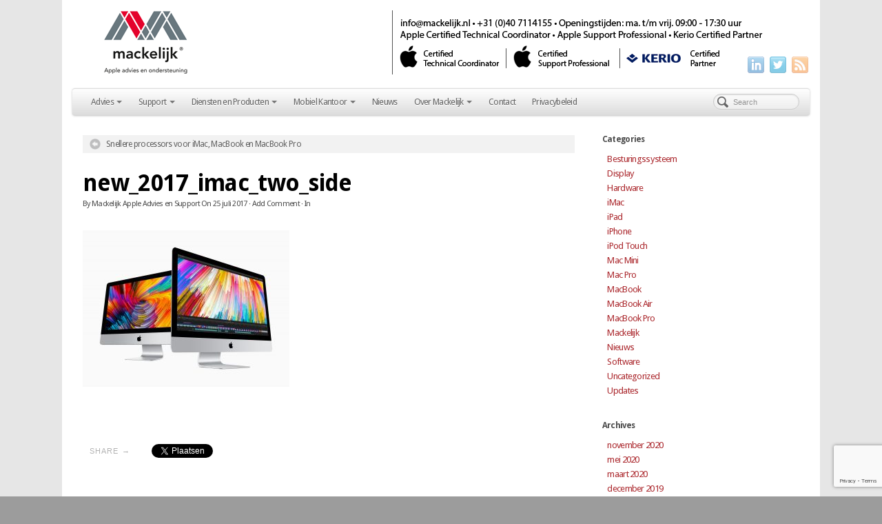

--- FILE ---
content_type: text/html; charset=UTF-8
request_url: https://www.mackelijk.nl/snellere-processors-macbook-en-macbook-pro-imac/new_2017_imac_two_side/
body_size: 14725
content:
<!DOCTYPE html>
<html lang="nl-NL">
<head>
<meta http-equiv="Content-Type" content="text/html; charset=UTF-8" />

<!-- Site Crafted Using PageLines v2.5.0 - WordPress - HTML5 ( dev ) - www.PageLines.com -->

<!-- Title -->
<title>new_2017_imac_two_side - Mackelijk</title><style type='text/css'>Default CSS Comment</style>

<!-- Start >> Meta Tags and Inline Scripts -->
<meta name='robots' content='index, follow, max-image-preview:large, max-snippet:-1, max-video-preview:-1' />

	<!-- This site is optimized with the Yoast SEO plugin v24.8.1 - https://yoast.com/wordpress/plugins/seo/ -->
	<meta name="description" content="Mackelijk | Apple advies en Support" />
	<link rel="canonical" href="https://www.mackelijk.nl/snellere-processors-macbook-en-macbook-pro-imac/new_2017_imac_two_side/" />
	<meta property="og:locale" content="nl_NL" />
	<meta property="og:type" content="article" />
	<meta property="og:title" content="new_2017_imac_two_side - Mackelijk" />
	<meta property="og:description" content="Mackelijk | Apple advies en Support" />
	<meta property="og:url" content="https://www.mackelijk.nl/snellere-processors-macbook-en-macbook-pro-imac/new_2017_imac_two_side/" />
	<meta property="og:site_name" content="Mackelijk" />
	<meta property="og:image" content="https://www.mackelijk.nl/snellere-processors-macbook-en-macbook-pro-imac/new_2017_imac_two_side" />
	<meta property="og:image:width" content="2400" />
	<meta property="og:image:height" content="1819" />
	<meta property="og:image:type" content="image/jpeg" />
	<script type="application/ld+json" class="yoast-schema-graph">{"@context":"https://schema.org","@graph":[{"@type":"WebPage","@id":"https://www.mackelijk.nl/snellere-processors-macbook-en-macbook-pro-imac/new_2017_imac_two_side/","url":"https://www.mackelijk.nl/snellere-processors-macbook-en-macbook-pro-imac/new_2017_imac_two_side/","name":"new_2017_imac_two_side - Mackelijk","isPartOf":{"@id":"https://www.mackelijk.nl/#website"},"primaryImageOfPage":{"@id":"https://www.mackelijk.nl/snellere-processors-macbook-en-macbook-pro-imac/new_2017_imac_two_side/#primaryimage"},"image":{"@id":"https://www.mackelijk.nl/snellere-processors-macbook-en-macbook-pro-imac/new_2017_imac_two_side/#primaryimage"},"thumbnailUrl":"https://www.mackelijk.nl/wp-content/uploads/2017/07/new_2017_imac_two_side.jpg","datePublished":"2017-07-25T14:59:12+00:00","description":"Mackelijk | Apple advies en Support","breadcrumb":{"@id":"https://www.mackelijk.nl/snellere-processors-macbook-en-macbook-pro-imac/new_2017_imac_two_side/#breadcrumb"},"inLanguage":"nl-NL","potentialAction":[{"@type":"ReadAction","target":["https://www.mackelijk.nl/snellere-processors-macbook-en-macbook-pro-imac/new_2017_imac_two_side/"]}]},{"@type":"ImageObject","inLanguage":"nl-NL","@id":"https://www.mackelijk.nl/snellere-processors-macbook-en-macbook-pro-imac/new_2017_imac_two_side/#primaryimage","url":"https://www.mackelijk.nl/wp-content/uploads/2017/07/new_2017_imac_two_side.jpg","contentUrl":"https://www.mackelijk.nl/wp-content/uploads/2017/07/new_2017_imac_two_side.jpg","width":2400,"height":1819},{"@type":"BreadcrumbList","@id":"https://www.mackelijk.nl/snellere-processors-macbook-en-macbook-pro-imac/new_2017_imac_two_side/#breadcrumb","itemListElement":[{"@type":"ListItem","position":1,"name":"Snellere processors voor iMac, MacBook en MacBook Pro","item":"https://www.mackelijk.nl/snellere-processors-macbook-en-macbook-pro-imac/"},{"@type":"ListItem","position":2,"name":"new_2017_imac_two_side"}]},{"@type":"WebSite","@id":"https://www.mackelijk.nl/#website","url":"https://www.mackelijk.nl/","name":"Mackelijk","description":"Apple advies en ondersteuning","publisher":{"@id":"https://www.mackelijk.nl/#organization"},"potentialAction":[{"@type":"SearchAction","target":{"@type":"EntryPoint","urlTemplate":"https://www.mackelijk.nl/?s={search_term_string}"},"query-input":{"@type":"PropertyValueSpecification","valueRequired":true,"valueName":"search_term_string"}}],"inLanguage":"nl-NL"},{"@type":"Organization","@id":"https://www.mackelijk.nl/#organization","name":"Mackelijk","url":"https://www.mackelijk.nl/","logo":{"@type":"ImageObject","inLanguage":"nl-NL","@id":"https://www.mackelijk.nl/#/schema/logo/image/","url":"https://www.mackelijk.nl/wp-content/uploads/2018/11/MACKELIJK.jpg","contentUrl":"https://www.mackelijk.nl/wp-content/uploads/2018/11/MACKELIJK.jpg","width":800,"height":604,"caption":"Mackelijk"},"image":{"@id":"https://www.mackelijk.nl/#/schema/logo/image/"}}]}</script>
	<!-- / Yoast SEO plugin. -->


<link rel="alternate" type="application/rss+xml" title="Mackelijk &raquo; feed" href="https://www.mackelijk.nl/feed/" />
<link rel="alternate" type="application/rss+xml" title="Mackelijk &raquo; reacties feed" href="https://www.mackelijk.nl/comments/feed/" />
<link rel="alternate" title="oEmbed (JSON)" type="application/json+oembed" href="https://www.mackelijk.nl/wp-json/oembed/1.0/embed?url=https%3A%2F%2Fwww.mackelijk.nl%2Fsnellere-processors-macbook-en-macbook-pro-imac%2Fnew_2017_imac_two_side%2F" />
<link rel="alternate" title="oEmbed (XML)" type="text/xml+oembed" href="https://www.mackelijk.nl/wp-json/oembed/1.0/embed?url=https%3A%2F%2Fwww.mackelijk.nl%2Fsnellere-processors-macbook-en-macbook-pro-imac%2Fnew_2017_imac_two_side%2F&#038;format=xml" />

<!-- Styles -->
<style id='wp-img-auto-sizes-contain-inline-css' type='text/css'>
img:is([sizes=auto i],[sizes^="auto," i]){contain-intrinsic-size:3000px 1500px}
/*# sourceURL=wp-img-auto-sizes-contain-inline-css */
</style>
<link rel='stylesheet' id='ba-shortcodes-css' href='https://www.mackelijk.nl/wp-content/plugins/ba-shortcodes/css/style.min.css?ver=6.9' type='text/css' media='all' />
<link rel='stylesheet' id='cf7ic_style-css' href='https://www.mackelijk.nl/wp-content/plugins/contact-form-7-image-captcha/css/cf7ic-style.css?ver=3.3.7' type='text/css' media='all' />
<link rel='stylesheet' id='srp-layout-stylesheet-css' href='https://www.mackelijk.nl/wp-content/plugins/special-recent-posts/css/layout.css?ver=6.9' type='text/css' media='all' />
<style id='wp-emoji-styles-inline-css' type='text/css'>

	img.wp-smiley, img.emoji {
		display: inline !important;
		border: none !important;
		box-shadow: none !important;
		height: 1em !important;
		width: 1em !important;
		margin: 0 0.07em !important;
		vertical-align: -0.1em !important;
		background: none !important;
		padding: 0 !important;
	}
/*# sourceURL=wp-emoji-styles-inline-css */
</style>
<style id='wp-block-library-inline-css' type='text/css'>
:root{--wp-block-synced-color:#7a00df;--wp-block-synced-color--rgb:122,0,223;--wp-bound-block-color:var(--wp-block-synced-color);--wp-editor-canvas-background:#ddd;--wp-admin-theme-color:#007cba;--wp-admin-theme-color--rgb:0,124,186;--wp-admin-theme-color-darker-10:#006ba1;--wp-admin-theme-color-darker-10--rgb:0,107,160.5;--wp-admin-theme-color-darker-20:#005a87;--wp-admin-theme-color-darker-20--rgb:0,90,135;--wp-admin-border-width-focus:2px}@media (min-resolution:192dpi){:root{--wp-admin-border-width-focus:1.5px}}.wp-element-button{cursor:pointer}:root .has-very-light-gray-background-color{background-color:#eee}:root .has-very-dark-gray-background-color{background-color:#313131}:root .has-very-light-gray-color{color:#eee}:root .has-very-dark-gray-color{color:#313131}:root .has-vivid-green-cyan-to-vivid-cyan-blue-gradient-background{background:linear-gradient(135deg,#00d084,#0693e3)}:root .has-purple-crush-gradient-background{background:linear-gradient(135deg,#34e2e4,#4721fb 50%,#ab1dfe)}:root .has-hazy-dawn-gradient-background{background:linear-gradient(135deg,#faaca8,#dad0ec)}:root .has-subdued-olive-gradient-background{background:linear-gradient(135deg,#fafae1,#67a671)}:root .has-atomic-cream-gradient-background{background:linear-gradient(135deg,#fdd79a,#004a59)}:root .has-nightshade-gradient-background{background:linear-gradient(135deg,#330968,#31cdcf)}:root .has-midnight-gradient-background{background:linear-gradient(135deg,#020381,#2874fc)}:root{--wp--preset--font-size--normal:16px;--wp--preset--font-size--huge:42px}.has-regular-font-size{font-size:1em}.has-larger-font-size{font-size:2.625em}.has-normal-font-size{font-size:var(--wp--preset--font-size--normal)}.has-huge-font-size{font-size:var(--wp--preset--font-size--huge)}.has-text-align-center{text-align:center}.has-text-align-left{text-align:left}.has-text-align-right{text-align:right}.has-fit-text{white-space:nowrap!important}#end-resizable-editor-section{display:none}.aligncenter{clear:both}.items-justified-left{justify-content:flex-start}.items-justified-center{justify-content:center}.items-justified-right{justify-content:flex-end}.items-justified-space-between{justify-content:space-between}.screen-reader-text{border:0;clip-path:inset(50%);height:1px;margin:-1px;overflow:hidden;padding:0;position:absolute;width:1px;word-wrap:normal!important}.screen-reader-text:focus{background-color:#ddd;clip-path:none;color:#444;display:block;font-size:1em;height:auto;left:5px;line-height:normal;padding:15px 23px 14px;text-decoration:none;top:5px;width:auto;z-index:100000}html :where(.has-border-color){border-style:solid}html :where([style*=border-top-color]){border-top-style:solid}html :where([style*=border-right-color]){border-right-style:solid}html :where([style*=border-bottom-color]){border-bottom-style:solid}html :where([style*=border-left-color]){border-left-style:solid}html :where([style*=border-width]){border-style:solid}html :where([style*=border-top-width]){border-top-style:solid}html :where([style*=border-right-width]){border-right-style:solid}html :where([style*=border-bottom-width]){border-bottom-style:solid}html :where([style*=border-left-width]){border-left-style:solid}html :where(img[class*=wp-image-]){height:auto;max-width:100%}:where(figure){margin:0 0 1em}html :where(.is-position-sticky){--wp-admin--admin-bar--position-offset:var(--wp-admin--admin-bar--height,0px)}@media screen and (max-width:600px){html :where(.is-position-sticky){--wp-admin--admin-bar--position-offset:0px}}

/*# sourceURL=wp-block-library-inline-css */
</style><style id='global-styles-inline-css' type='text/css'>
:root{--wp--preset--aspect-ratio--square: 1;--wp--preset--aspect-ratio--4-3: 4/3;--wp--preset--aspect-ratio--3-4: 3/4;--wp--preset--aspect-ratio--3-2: 3/2;--wp--preset--aspect-ratio--2-3: 2/3;--wp--preset--aspect-ratio--16-9: 16/9;--wp--preset--aspect-ratio--9-16: 9/16;--wp--preset--color--black: #000000;--wp--preset--color--cyan-bluish-gray: #abb8c3;--wp--preset--color--white: #ffffff;--wp--preset--color--pale-pink: #f78da7;--wp--preset--color--vivid-red: #cf2e2e;--wp--preset--color--luminous-vivid-orange: #ff6900;--wp--preset--color--luminous-vivid-amber: #fcb900;--wp--preset--color--light-green-cyan: #7bdcb5;--wp--preset--color--vivid-green-cyan: #00d084;--wp--preset--color--pale-cyan-blue: #8ed1fc;--wp--preset--color--vivid-cyan-blue: #0693e3;--wp--preset--color--vivid-purple: #9b51e0;--wp--preset--gradient--vivid-cyan-blue-to-vivid-purple: linear-gradient(135deg,rgb(6,147,227) 0%,rgb(155,81,224) 100%);--wp--preset--gradient--light-green-cyan-to-vivid-green-cyan: linear-gradient(135deg,rgb(122,220,180) 0%,rgb(0,208,130) 100%);--wp--preset--gradient--luminous-vivid-amber-to-luminous-vivid-orange: linear-gradient(135deg,rgb(252,185,0) 0%,rgb(255,105,0) 100%);--wp--preset--gradient--luminous-vivid-orange-to-vivid-red: linear-gradient(135deg,rgb(255,105,0) 0%,rgb(207,46,46) 100%);--wp--preset--gradient--very-light-gray-to-cyan-bluish-gray: linear-gradient(135deg,rgb(238,238,238) 0%,rgb(169,184,195) 100%);--wp--preset--gradient--cool-to-warm-spectrum: linear-gradient(135deg,rgb(74,234,220) 0%,rgb(151,120,209) 20%,rgb(207,42,186) 40%,rgb(238,44,130) 60%,rgb(251,105,98) 80%,rgb(254,248,76) 100%);--wp--preset--gradient--blush-light-purple: linear-gradient(135deg,rgb(255,206,236) 0%,rgb(152,150,240) 100%);--wp--preset--gradient--blush-bordeaux: linear-gradient(135deg,rgb(254,205,165) 0%,rgb(254,45,45) 50%,rgb(107,0,62) 100%);--wp--preset--gradient--luminous-dusk: linear-gradient(135deg,rgb(255,203,112) 0%,rgb(199,81,192) 50%,rgb(65,88,208) 100%);--wp--preset--gradient--pale-ocean: linear-gradient(135deg,rgb(255,245,203) 0%,rgb(182,227,212) 50%,rgb(51,167,181) 100%);--wp--preset--gradient--electric-grass: linear-gradient(135deg,rgb(202,248,128) 0%,rgb(113,206,126) 100%);--wp--preset--gradient--midnight: linear-gradient(135deg,rgb(2,3,129) 0%,rgb(40,116,252) 100%);--wp--preset--font-size--small: 13px;--wp--preset--font-size--medium: 20px;--wp--preset--font-size--large: 36px;--wp--preset--font-size--x-large: 42px;--wp--preset--spacing--20: 0.44rem;--wp--preset--spacing--30: 0.67rem;--wp--preset--spacing--40: 1rem;--wp--preset--spacing--50: 1.5rem;--wp--preset--spacing--60: 2.25rem;--wp--preset--spacing--70: 3.38rem;--wp--preset--spacing--80: 5.06rem;--wp--preset--shadow--natural: 6px 6px 9px rgba(0, 0, 0, 0.2);--wp--preset--shadow--deep: 12px 12px 50px rgba(0, 0, 0, 0.4);--wp--preset--shadow--sharp: 6px 6px 0px rgba(0, 0, 0, 0.2);--wp--preset--shadow--outlined: 6px 6px 0px -3px rgb(255, 255, 255), 6px 6px rgb(0, 0, 0);--wp--preset--shadow--crisp: 6px 6px 0px rgb(0, 0, 0);}:where(.is-layout-flex){gap: 0.5em;}:where(.is-layout-grid){gap: 0.5em;}body .is-layout-flex{display: flex;}.is-layout-flex{flex-wrap: wrap;align-items: center;}.is-layout-flex > :is(*, div){margin: 0;}body .is-layout-grid{display: grid;}.is-layout-grid > :is(*, div){margin: 0;}:where(.wp-block-columns.is-layout-flex){gap: 2em;}:where(.wp-block-columns.is-layout-grid){gap: 2em;}:where(.wp-block-post-template.is-layout-flex){gap: 1.25em;}:where(.wp-block-post-template.is-layout-grid){gap: 1.25em;}.has-black-color{color: var(--wp--preset--color--black) !important;}.has-cyan-bluish-gray-color{color: var(--wp--preset--color--cyan-bluish-gray) !important;}.has-white-color{color: var(--wp--preset--color--white) !important;}.has-pale-pink-color{color: var(--wp--preset--color--pale-pink) !important;}.has-vivid-red-color{color: var(--wp--preset--color--vivid-red) !important;}.has-luminous-vivid-orange-color{color: var(--wp--preset--color--luminous-vivid-orange) !important;}.has-luminous-vivid-amber-color{color: var(--wp--preset--color--luminous-vivid-amber) !important;}.has-light-green-cyan-color{color: var(--wp--preset--color--light-green-cyan) !important;}.has-vivid-green-cyan-color{color: var(--wp--preset--color--vivid-green-cyan) !important;}.has-pale-cyan-blue-color{color: var(--wp--preset--color--pale-cyan-blue) !important;}.has-vivid-cyan-blue-color{color: var(--wp--preset--color--vivid-cyan-blue) !important;}.has-vivid-purple-color{color: var(--wp--preset--color--vivid-purple) !important;}.has-black-background-color{background-color: var(--wp--preset--color--black) !important;}.has-cyan-bluish-gray-background-color{background-color: var(--wp--preset--color--cyan-bluish-gray) !important;}.has-white-background-color{background-color: var(--wp--preset--color--white) !important;}.has-pale-pink-background-color{background-color: var(--wp--preset--color--pale-pink) !important;}.has-vivid-red-background-color{background-color: var(--wp--preset--color--vivid-red) !important;}.has-luminous-vivid-orange-background-color{background-color: var(--wp--preset--color--luminous-vivid-orange) !important;}.has-luminous-vivid-amber-background-color{background-color: var(--wp--preset--color--luminous-vivid-amber) !important;}.has-light-green-cyan-background-color{background-color: var(--wp--preset--color--light-green-cyan) !important;}.has-vivid-green-cyan-background-color{background-color: var(--wp--preset--color--vivid-green-cyan) !important;}.has-pale-cyan-blue-background-color{background-color: var(--wp--preset--color--pale-cyan-blue) !important;}.has-vivid-cyan-blue-background-color{background-color: var(--wp--preset--color--vivid-cyan-blue) !important;}.has-vivid-purple-background-color{background-color: var(--wp--preset--color--vivid-purple) !important;}.has-black-border-color{border-color: var(--wp--preset--color--black) !important;}.has-cyan-bluish-gray-border-color{border-color: var(--wp--preset--color--cyan-bluish-gray) !important;}.has-white-border-color{border-color: var(--wp--preset--color--white) !important;}.has-pale-pink-border-color{border-color: var(--wp--preset--color--pale-pink) !important;}.has-vivid-red-border-color{border-color: var(--wp--preset--color--vivid-red) !important;}.has-luminous-vivid-orange-border-color{border-color: var(--wp--preset--color--luminous-vivid-orange) !important;}.has-luminous-vivid-amber-border-color{border-color: var(--wp--preset--color--luminous-vivid-amber) !important;}.has-light-green-cyan-border-color{border-color: var(--wp--preset--color--light-green-cyan) !important;}.has-vivid-green-cyan-border-color{border-color: var(--wp--preset--color--vivid-green-cyan) !important;}.has-pale-cyan-blue-border-color{border-color: var(--wp--preset--color--pale-cyan-blue) !important;}.has-vivid-cyan-blue-border-color{border-color: var(--wp--preset--color--vivid-cyan-blue) !important;}.has-vivid-purple-border-color{border-color: var(--wp--preset--color--vivid-purple) !important;}.has-vivid-cyan-blue-to-vivid-purple-gradient-background{background: var(--wp--preset--gradient--vivid-cyan-blue-to-vivid-purple) !important;}.has-light-green-cyan-to-vivid-green-cyan-gradient-background{background: var(--wp--preset--gradient--light-green-cyan-to-vivid-green-cyan) !important;}.has-luminous-vivid-amber-to-luminous-vivid-orange-gradient-background{background: var(--wp--preset--gradient--luminous-vivid-amber-to-luminous-vivid-orange) !important;}.has-luminous-vivid-orange-to-vivid-red-gradient-background{background: var(--wp--preset--gradient--luminous-vivid-orange-to-vivid-red) !important;}.has-very-light-gray-to-cyan-bluish-gray-gradient-background{background: var(--wp--preset--gradient--very-light-gray-to-cyan-bluish-gray) !important;}.has-cool-to-warm-spectrum-gradient-background{background: var(--wp--preset--gradient--cool-to-warm-spectrum) !important;}.has-blush-light-purple-gradient-background{background: var(--wp--preset--gradient--blush-light-purple) !important;}.has-blush-bordeaux-gradient-background{background: var(--wp--preset--gradient--blush-bordeaux) !important;}.has-luminous-dusk-gradient-background{background: var(--wp--preset--gradient--luminous-dusk) !important;}.has-pale-ocean-gradient-background{background: var(--wp--preset--gradient--pale-ocean) !important;}.has-electric-grass-gradient-background{background: var(--wp--preset--gradient--electric-grass) !important;}.has-midnight-gradient-background{background: var(--wp--preset--gradient--midnight) !important;}.has-small-font-size{font-size: var(--wp--preset--font-size--small) !important;}.has-medium-font-size{font-size: var(--wp--preset--font-size--medium) !important;}.has-large-font-size{font-size: var(--wp--preset--font-size--large) !important;}.has-x-large-font-size{font-size: var(--wp--preset--font-size--x-large) !important;}
/*# sourceURL=global-styles-inline-css */
</style>

<style id='classic-theme-styles-inline-css' type='text/css'>
/*! This file is auto-generated */
.wp-block-button__link{color:#fff;background-color:#32373c;border-radius:9999px;box-shadow:none;text-decoration:none;padding:calc(.667em + 2px) calc(1.333em + 2px);font-size:1.125em}.wp-block-file__button{background:#32373c;color:#fff;text-decoration:none}
/*# sourceURL=/wp-includes/css/classic-themes.min.css */
</style>
<link rel='stylesheet' id='contact-form-7-css' href='https://www.mackelijk.nl/wp-content/plugins/contact-form-7/includes/css/styles.css?ver=6.0.5' type='text/css' media='all' />
<link rel='stylesheet' id='pagelines-less-css' href='https://www.mackelijk.nl/wp-content/uploads/pagelines/compiled-css-1465462218.css' type='text/css' media='all' />
<style id='akismet-widget-style-inline-css' type='text/css'>

			.a-stats {
				--akismet-color-mid-green: #357b49;
				--akismet-color-white: #fff;
				--akismet-color-light-grey: #f6f7f7;

				max-width: 350px;
				width: auto;
			}

			.a-stats * {
				all: unset;
				box-sizing: border-box;
			}

			.a-stats strong {
				font-weight: 600;
			}

			.a-stats a.a-stats__link,
			.a-stats a.a-stats__link:visited,
			.a-stats a.a-stats__link:active {
				background: var(--akismet-color-mid-green);
				border: none;
				box-shadow: none;
				border-radius: 8px;
				color: var(--akismet-color-white);
				cursor: pointer;
				display: block;
				font-family: -apple-system, BlinkMacSystemFont, 'Segoe UI', 'Roboto', 'Oxygen-Sans', 'Ubuntu', 'Cantarell', 'Helvetica Neue', sans-serif;
				font-weight: 500;
				padding: 12px;
				text-align: center;
				text-decoration: none;
				transition: all 0.2s ease;
			}

			/* Extra specificity to deal with TwentyTwentyOne focus style */
			.widget .a-stats a.a-stats__link:focus {
				background: var(--akismet-color-mid-green);
				color: var(--akismet-color-white);
				text-decoration: none;
			}

			.a-stats a.a-stats__link:hover {
				filter: brightness(110%);
				box-shadow: 0 4px 12px rgba(0, 0, 0, 0.06), 0 0 2px rgba(0, 0, 0, 0.16);
			}

			.a-stats .count {
				color: var(--akismet-color-white);
				display: block;
				font-size: 1.5em;
				line-height: 1.4;
				padding: 0 13px;
				white-space: nowrap;
			}
		
/*# sourceURL=akismet-widget-style-inline-css */
</style>

<!-- Scripts -->
<script type="text/javascript" src="https://www.mackelijk.nl/wp-includes/js/jquery/jquery.min.js?ver=3.7.1" id="jquery-core-js"></script>
<script type="text/javascript" src="https://www.mackelijk.nl/wp-includes/js/jquery/jquery-migrate.min.js?ver=3.4.1" id="jquery-migrate-js"></script>
<script type="text/javascript" src="https://www.mackelijk.nl/wp-content/themes/pagelines/sections/navbar/navbar.js?ver=6.9" id="navbar-js"></script>
<script type="text/javascript" src="https://www.mackelijk.nl/wp-content/plugins/google-analyticator/external-tracking.min.js?ver=6.5.7" id="ga-external-tracking-js"></script>
<link rel="shortcut icon" href="https://www.mackelijk.nl/wp-content/uploads/2015/02/fav-logo-64by64.jpg" type="image/x-icon" />
<link rel="profile" href="http://gmpg.org/xfn/11" />
<meta name="viewport" content="width=device-width, initial-scale=1, maximum-scale=1" /><link rel="https://api.w.org/" href="https://www.mackelijk.nl/wp-json/" /><link rel="alternate" title="JSON" type="application/json" href="https://www.mackelijk.nl/wp-json/wp/v2/media/2197" /><link rel="EditURI" type="application/rsd+xml" title="RSD" href="https://www.mackelijk.nl/xmlrpc.php?rsd" />
<link rel='shortlink' href='https://www.mackelijk.nl/?p=2197' />
<style data-context="foundation-flickity-css">/*! Flickity v2.0.2
http://flickity.metafizzy.co
---------------------------------------------- */.flickity-enabled{position:relative}.flickity-enabled:focus{outline:0}.flickity-viewport{overflow:hidden;position:relative;height:100%}.flickity-slider{position:absolute;width:100%;height:100%}.flickity-enabled.is-draggable{-webkit-tap-highlight-color:transparent;tap-highlight-color:transparent;-webkit-user-select:none;-moz-user-select:none;-ms-user-select:none;user-select:none}.flickity-enabled.is-draggable .flickity-viewport{cursor:move;cursor:-webkit-grab;cursor:grab}.flickity-enabled.is-draggable .flickity-viewport.is-pointer-down{cursor:-webkit-grabbing;cursor:grabbing}.flickity-prev-next-button{position:absolute;top:50%;width:44px;height:44px;border:none;border-radius:50%;background:#fff;background:hsla(0,0%,100%,.75);cursor:pointer;-webkit-transform:translateY(-50%);transform:translateY(-50%)}.flickity-prev-next-button:hover{background:#fff}.flickity-prev-next-button:focus{outline:0;box-shadow:0 0 0 5px #09f}.flickity-prev-next-button:active{opacity:.6}.flickity-prev-next-button.previous{left:10px}.flickity-prev-next-button.next{right:10px}.flickity-rtl .flickity-prev-next-button.previous{left:auto;right:10px}.flickity-rtl .flickity-prev-next-button.next{right:auto;left:10px}.flickity-prev-next-button:disabled{opacity:.3;cursor:auto}.flickity-prev-next-button svg{position:absolute;left:20%;top:20%;width:60%;height:60%}.flickity-prev-next-button .arrow{fill:#333}.flickity-page-dots{position:absolute;width:100%;bottom:-25px;padding:0;margin:0;list-style:none;text-align:center;line-height:1}.flickity-rtl .flickity-page-dots{direction:rtl}.flickity-page-dots .dot{display:inline-block;width:10px;height:10px;margin:0 8px;background:#333;border-radius:50%;opacity:.25;cursor:pointer}.flickity-page-dots .dot.is-selected{opacity:1}</style><style data-context="foundation-slideout-css">.slideout-menu{position:fixed;left:0;top:0;bottom:0;right:auto;z-index:0;width:256px;overflow-y:auto;-webkit-overflow-scrolling:touch;display:none}.slideout-menu.pushit-right{left:auto;right:0}.slideout-panel{position:relative;z-index:1;will-change:transform}.slideout-open,.slideout-open .slideout-panel,.slideout-open body{overflow:hidden}.slideout-open .slideout-menu{display:block}.pushit{display:none}</style><link rel="author" href="https://www.google.com/+MackelijkEindhoven" />
<style type="text/css">.recentcomments a{display:inline !important;padding:0 !important;margin:0 !important;}</style>
<!-- On Ready -->
<script> /* <![CDATA[ */
!function ($) {
jQuery(document).ready(function() {
})
}(window.jQuery);
/* ]]> */
</script>


<!-- NavBar | Section Head -->
			<!--[if IE 8]>
				<style>
					.nav-collapse.collapse {
						height: auto;
						overflow: visible;
					}
				</style>
			<![endif]-->
		
<!-- Carousel | Section Head -->
	<script type="text/javascript">
	/* <![CDATA[ */
			jQuery(document).ready(function () {
			jQuery(".crsl").show().jcarousel({wrap: "circular", visible: 6, easing: "swing", scroll: 1, animation: 800, auto: 0 });			jQuery(".jcarousel-prev, .jcarousel-next").disableTextSelect().hover(function(){
				jQuery(this).fadeTo('fast', 1); },
				function(){ jQuery(this).fadeTo('fast', 0.5);}
			);


		});
	/* ]]> */
	</script>
	<!-- Google Analytics Tracking by Google Analyticator 6.5.7 -->
<script type="text/javascript">
    var analyticsFileTypes = [];
    var analyticsSnippet = 'enabled';
    var analyticsEventTracking = 'enabled';
</script>
<script type="text/javascript">
	var _gaq = _gaq || [];
  
	_gaq.push(['_setAccount', 'UA-302201-5']);
    _gaq.push(['_addDevId', 'i9k95']); // Google Analyticator App ID with Google
	_gaq.push(['_trackPageview']);

	(function() {
		var ga = document.createElement('script'); ga.type = 'text/javascript'; ga.async = true;
		                ga.src = ('https:' == document.location.protocol ? 'https://ssl' : 'http://www') + '.google-analytics.com/ga.js';
		                var s = document.getElementsByTagName('script')[0]; s.parentNode.insertBefore(ga, s);
	})();
</script>
<style>.ios7.web-app-mode.has-fixed header{ background-color: rgba(255,255,255,.88);}</style>
</head>

<!-- Start >> HTML Body -->
<body class="attachment wp-singular attachment-template-default single single-attachment postid-2197 attachmentid-2197 attachment-jpeg wp-theme-pagelines custom responsive pagelines full_width ">
<div id="site" class="one-sidebar-right">
	<div id="page" class="thepage">
				<div class="page-canvas">
						<header id="header" class="container-group">
				<div class="outline">
					

<!-- Branding | Section Template -->
<section id="branding" class="container clone_1 section-branding fix"><div class="texture"><div class="content"><div class="content-pad"><div class="branding_wrap fix"><a class="plbrand mainlogo-link" href="https://www.mackelijk.nl" title="Mackelijk"><img class="mainlogo-img" src="https://www.mackelijk.nl/wp-content/uploads/2015/02/Header2.png" alt="Mackelijk" /></a><div class="icons" style="bottom: 2px; right: 2px;"><a target="_blank" href="https://www.mackelijk.nl/feed/" class="rsslink"><img src="https://www.mackelijk.nl/wp-content/themes/pagelines/sections/branding/rss.png" alt="RSS"/></a><a target="_blank" href="https://twitter.com/MackelijkNL" class="twitterlink"><img src="https://www.mackelijk.nl/wp-content/themes/pagelines/sections/branding/twitter.png" alt="Twitter"/></a><a target="_blank" href="http://www.linkedin.com/in/stefanrobbers" class="linkedinlink"><img src="https://www.mackelijk.nl/wp-content/themes/pagelines/sections/branding/linkedin.png" alt="LinkedIn"/></a></div></div>			<script type="text/javascript">
				jQuery('.icons a').hover(function(){ jQuery(this).fadeTo('fast', 1); },function(){ jQuery(this).fadeTo('fast', 0.5);});
			</script>
</div></div></div></section>

<!-- NavBar | Section Template -->
<section id="navbar" class="container clone_1 section-navbar fix"><div class="content"><div class="content-pad">	<div class="navbar fix navbar-content-width  pl-color-grey plnav_hover">
	  <div class="navbar-inner ">
	    <div class="navbar-content-pad fix">
	    		      <a href="javascript:void(0)" class="nav-btn nav-btn-navbar" data-toggle="collapse" data-target=".nav-collapse">
	        <span class="icon-bar"></span>
	        <span class="icon-bar"></span>
	        <span class="icon-bar"></span>
	      </a>
				      		<div class="nav-collapse collapse">
	       <form method="get" class="searchform" onsubmit="this.submit();return false;" action="https://www.mackelijk.nl/" ><fieldset><input type="text" value="" name="s" class="searchfield" placeholder="Search" /></fieldset></form><ul id="menu-hoofdnavigatie" class="font-sub navline pldrop pull-left"><li id="menu-item-2065" class="menu-item menu-item-type-post_type menu-item-object-page menu-item-has-children menu-item-2065"><a href="https://www.mackelijk.nl/advies-ict-omgeving/">Advies</a>
<ul class="sub-menu">
	<li id="menu-item-2079" class="menu-item menu-item-type-post_type menu-item-object-page menu-item-2079"><a href="https://www.mackelijk.nl/advies-ict-omgeving/">Advies voor Apple en meer</a></li>
	<li id="menu-item-2066" class="menu-item menu-item-type-post_type menu-item-object-page menu-item-has-children menu-item-2066"><a href="https://www.mackelijk.nl/advies-ict-omgeving/netwerk-kantoor-thuis/">Netwerk oplossingen op kantoor en thuis</a>
	<ul class="sub-menu">
		<li id="menu-item-2067" class="menu-item menu-item-type-post_type menu-item-object-page menu-item-2067"><a href="https://www.mackelijk.nl/advies-ict-omgeving/netwerk-kantoor-thuis/mac-servers/">Mac Servers</a></li>
		<li id="menu-item-2068" class="menu-item menu-item-type-post_type menu-item-object-page menu-item-2068"><a href="https://www.mackelijk.nl/advies-ict-omgeving/netwerk-kantoor-thuis/apple-vs-nas-servers/">NAS servers en Apple producten</a></li>
		<li id="menu-item-2069" class="menu-item menu-item-type-post_type menu-item-object-page menu-item-2069"><a href="https://www.mackelijk.nl/advies-ict-omgeving/netwerk-kantoor-thuis/apple-airport-time-capsule/">Apple Airport en Time Capsule</a></li>
	</ul>
</li>
	<li id="menu-item-2070" class="menu-item menu-item-type-post_type menu-item-object-page menu-item-2070"><a href="https://www.mackelijk.nl/advies-ict-omgeving/pc-en-mac-integratie/">PC en Mac Integratie</a></li>
	<li id="menu-item-2071" class="menu-item menu-item-type-post_type menu-item-object-page menu-item-2071"><a href="https://www.mackelijk.nl/advies-ict-omgeving/audio-en-video/">Audio en Video</a></li>
	<li id="menu-item-2072" class="menu-item menu-item-type-post_type menu-item-object-page menu-item-2072"><a href="https://www.mackelijk.nl/advies-ict-omgeving/logic-studio/">Logic Studio</a></li>
</ul>
</li>
<li id="menu-item-2073" class="menu-item menu-item-type-post_type menu-item-object-page menu-item-has-children menu-item-2073"><a href="https://www.mackelijk.nl/support/">Support</a>
<ul class="sub-menu">
	<li id="menu-item-2078" class="menu-item menu-item-type-post_type menu-item-object-page menu-item-2078"><a href="https://www.mackelijk.nl/support/">Support</a></li>
	<li id="menu-item-2074" class="menu-item menu-item-type-post_type menu-item-object-page menu-item-2074"><a href="https://www.mackelijk.nl/support/servicemogelijkheden/">Servicemogelijkheden</a></li>
	<li id="menu-item-2075" class="menu-item menu-item-type-post_type menu-item-object-page menu-item-2075"><a href="https://www.mackelijk.nl/support/mackpack/">MACKPACK Servicekaart</a></li>
	<li id="menu-item-2076" class="menu-item menu-item-type-post_type menu-item-object-page menu-item-2076"><a href="https://www.mackelijk.nl/support/overstappen-van-pc/">Overstappen van PC</a></li>
	<li id="menu-item-2077" class="menu-item menu-item-type-post_type menu-item-object-page menu-item-2077"><a href="https://www.mackelijk.nl/support/uitbreiding-reparatie/">Uitbreiding en reparatie</a></li>
</ul>
</li>
<li id="menu-item-2046" class="menu-item menu-item-type-post_type menu-item-object-page menu-item-has-children menu-item-2046"><a href="https://www.mackelijk.nl/diensten-en-producten/">Diensten en Producten</a>
<ul class="sub-menu">
	<li id="menu-item-2080" class="menu-item menu-item-type-post_type menu-item-object-page menu-item-2080"><a href="https://www.mackelijk.nl/diensten-en-producten/">Onze diensten en producten</a></li>
	<li id="menu-item-2048" class="menu-item menu-item-type-post_type menu-item-object-page menu-item-2048"><a href="https://www.mackelijk.nl/diensten-en-producten/macksync-hosted-mail-agenda-contacts/">MackSync Hosted mail, agenda&#8217;s en contacten</a></li>
	<li id="menu-item-2049" class="menu-item menu-item-type-post_type menu-item-object-page menu-item-2049"><a href="https://www.mackelijk.nl/diensten-en-producten/mackback-online-backup/">MackBack Premium Online Backup</a></li>
	<li id="menu-item-2050" class="menu-item menu-item-type-post_type menu-item-object-page menu-item-2050"><a href="https://www.mackelijk.nl/diensten-en-producten/mackhost-domeinen-webhosting-en-mailboxen/">MackHost domeinen, webhosting en mailboxen</a></li>
	<li id="menu-item-2047" class="menu-item menu-item-type-post_type menu-item-object-page menu-item-2047"><a href="https://www.mackelijk.nl/diensten-en-producten/kerio-connect/">Kerio Connect</a></li>
	<li id="menu-item-2051" class="menu-item menu-item-type-post_type menu-item-object-page menu-item-2051"><a href="https://www.mackelijk.nl/diensten-en-producten/apple-hardware-en-software/">Apple Hardware en Software</a></li>
	<li id="menu-item-2052" class="menu-item menu-item-type-post_type menu-item-object-page menu-item-2052"><a href="https://www.mackelijk.nl/diensten-en-producten/sophos-antivirus/">Sophos Antivirus voor Mac</a></li>
</ul>
</li>
<li id="menu-item-2081" class="menu-item menu-item-type-post_type menu-item-object-page menu-item-has-children menu-item-2081"><a href="https://www.mackelijk.nl/voip-telefonie-en-mobiel/">Mobiel Kantoor</a>
<ul class="sub-menu">
	<li id="menu-item-2082" class="menu-item menu-item-type-post_type menu-item-object-page menu-item-2082"><a href="https://www.mackelijk.nl/voip-telefonie-en-mobiel/mail-en-agenda-synchronisatie/">Mail en agenda synchronisatie</a></li>
	<li id="menu-item-2083" class="menu-item menu-item-type-post_type menu-item-object-page menu-item-2083"><a href="https://www.mackelijk.nl/voip-telefonie-en-mobiel/iphone-en-ipad/">iPhone en iPad</a></li>
	<li id="menu-item-2091" class="menu-item menu-item-type-post_type menu-item-object-page menu-item-2091"><a href="https://www.mackelijk.nl/diensten-en-producten/mackback-online-backup/">MackBack Cloudstation</a></li>
</ul>
</li>
<li id="menu-item-1993" class="menu-item menu-item-type-post_type menu-item-object-page current_page_parent menu-item-1993"><a href="https://www.mackelijk.nl/nieuws/">Nieuws</a></li>
<li id="menu-item-2084" class="menu-item menu-item-type-post_type menu-item-object-page menu-item-has-children menu-item-2084"><a href="https://www.mackelijk.nl/over-mackelijk/">Over Mackelijk</a>
<ul class="sub-menu">
	<li id="menu-item-2089" class="menu-item menu-item-type-post_type menu-item-object-page menu-item-2089"><a href="https://www.mackelijk.nl/over-mackelijk/">De mensen van Mackelijk</a></li>
	<li id="menu-item-2085" class="menu-item menu-item-type-post_type menu-item-object-page menu-item-2085"><a href="https://www.mackelijk.nl/over-mackelijk/klanten-referenties/">Onze klanten</a></li>
	<li id="menu-item-2086" class="menu-item menu-item-type-post_type menu-item-object-page menu-item-2086"><a href="https://www.mackelijk.nl/over-mackelijk/partners/">Partners</a></li>
	<li id="menu-item-2087" class="menu-item menu-item-type-post_type menu-item-object-page menu-item-2087"><a href="https://www.mackelijk.nl/over-mackelijk/nieuwsbrief/">Nieuwsbrief</a></li>
</ul>
</li>
<li id="menu-item-2088" class="menu-item menu-item-type-post_type menu-item-object-page menu-item-2088"><a href="https://www.mackelijk.nl/over-mackelijk/contact-apple-ondersteuning/">Contact</a></li>
<li id="menu-item-2292" class="menu-item menu-item-type-post_type menu-item-object-page menu-item-privacy-policy menu-item-2292"><a rel="privacy-policy" href="https://www.mackelijk.nl/privacybeleid/">Privacybeleid</a></li>
</ul>				</div>
				<div class="clear"></div>
			</div>
		</div>
	</div>
</div></div></section>				</div>
			</header>
						<div id="page-main" class="container-group">
				<div id="dynamic-content" class="outline">


<!-- Content | Section Template -->
<section id="content" class="container clone_1 section-content-area fix"><div class="texture"><div class="content"><div class="content-pad">		<div id="pagelines_content" class="one-sidebar-right fix">

						<div id="column-wrap" class="fix">

								<div id="column-main" class="mcolumn fix">
					<div class="mcolumn-pad" >
						

<!-- PostNav | Section Template -->
<section id="postnav" class="copy clone_1 section-postnav"><div class="copy-pad">		<div class="post-nav fix">
			<span class="previous"><a href="https://www.mackelijk.nl/snellere-processors-macbook-en-macbook-pro-imac/" rel="prev">Snellere processors voor iMac, MacBook en MacBook Pro</a></span>
			<span class="next"></span>
		</div>
<div class="clear"></div></div></section>

<!-- PostLoop | Section Template -->
<section id="postloop" class="copy clone_1 section-postloop"><div class="copy-pad"><article class="fpost post-number-1 post-2197 attachment type-attachment status-inherit hentry" id="post-2197"><div class="hentry-pad"><section class="post-meta fix post-nothumb  media"><section class="bd post-header fix" ><section class="bd post-title-section fix"><hgroup class="post-title fix"><h1 class="entry-title">new_2017_imac_two_side</h1>
</hgroup><div class="metabar"><div class="metabar-pad"><em>By <span class="author vcard sc"><span class="fn"><a href="https://www.mackelijk.nl/author/admin/" title="Berichten van Mackelijk Apple Advies en Support" rel="author">Mackelijk Apple Advies en Support</a></span></span> On <time class="date time published updated sc" datetime="2017-07-25T16:59:12+02:00">25 juli 2017</time>  &middot; <span class="post-comments sc"><a href="https://www.mackelijk.nl/snellere-processors-macbook-en-macbook-pro-imac/new_2017_imac_two_side/#wp-comments">Add Comment</a></span> &middot; In <span class="categories sc"></span>  </em></div></div></section> </section></section><div class="entry_wrap fix"><div class="entry_content"><p class="attachment"><a href='https://www.mackelijk.nl/wp-content/uploads/2017/07/new_2017_imac_two_side.jpg'><img fetchpriority="high" decoding="async" width="300" height="227" src="https://www.mackelijk.nl/wp-content/uploads/2017/07/new_2017_imac_two_side-300x227.jpg" class="attachment-medium size-medium" alt="" srcset="https://www.mackelijk.nl/wp-content/uploads/2017/07/new_2017_imac_two_side-300x227.jpg 300w, https://www.mackelijk.nl/wp-content/uploads/2017/07/new_2017_imac_two_side-768x582.jpg 768w, https://www.mackelijk.nl/wp-content/uploads/2017/07/new_2017_imac_two_side-1024x776.jpg 1024w" sizes="(max-width: 300px) 100vw, 300px" /></a></p>
</div></div></div></article><div class="clear"></div></div></section>

<!-- ShareBar | Section Template -->
<section id="sharebar" class="copy clone_1 section-sharebar"><div class="copy-pad">
        <div class="pl-sharebar">
            <div class="pl-sharebar-pad media">
                <div class="img">
                    <em class="pl-sharebar-text">Share &rarr;</em>                </div>
                <div class="bd fix">
                    <div class="g-plusone" data-size="medium" data-width="80" data-href="https://www.mackelijk.nl/snellere-processors-macbook-en-macbook-pro-imac/new_2017_imac_two_side/"></div>		<!-- Place this render call where appropriate -->
		<script type="text/javascript">
		  (function() {
		    var po = document.createElement('script'); po.type = 'text/javascript'; po.async = true;
		    po.src = 'https://apis.google.com/js/plusone.js';
		    var s = document.getElementsByTagName('script')[0]; s.parentNode.insertBefore(po, s);
		  })();
		</script>

		<a href="https://twitter.com/share" class="twitter-share-button" data-url="https://www.mackelijk.nl/snellere-processors-macbook-en-macbook-pro-imac/new_2017_imac_two_side/" data-text="new_2017_imac_two_side" data-via="" data-hashtags="#MackelijkNL">Tweet</a>		<script>!function(d,s,id){var js,fjs=d.getElementsByTagName(s)[0];if(!d.getElementById(id)){js=d.createElement(s);js.id=id;js.src="//platform.twitter.com/widgets.js";fjs.parentNode.insertBefore(js,fjs);}}(document,"script","twitter-wjs");</script>

					<script>(function(d, s, id) {
					var js, fjs = d.getElementsByTagName(s)[0];
					if (d.getElementById(id)) return;
					js = d.createElement(s); js.id = id;
					js.src = "//connect.facebook.net/en_GB/all.js#xfbml=1";
					fjs.parentNode.insertBefore(js, fjs);
					}(document, 'script', 'facebook-jssdk'));
			</script>
			<div class="fb-like" data-href="https://www.mackelijk.nl/snellere-processors-macbook-en-macbook-pro-imac/new_2017_imac_two_side/" data-send="false" data-layout="button_count" data-width="80" data-show-faces="false" data-font="arial" style="vertical-align: top"></div>			<script src="http://platform.linkedin.com/in.js" type="text/javascript"></script>
			<script width="100" type="IN/Share" data-url="https://www.mackelijk.nl/snellere-processors-macbook-en-macbook-pro-imac/new_2017_imac_two_side/" data-width="80" data-counter="right"></script>

		                </div>

                <div class="clear"></div>
            </div>
        </div>
    <div class="clear"></div></div></section>					</div>
				</div>

							</div>
			
		<div id="sidebar-wrap" class="">
					<div id="sidebar1" class="scolumn" >
					<div class="scolumn-pad">
						

<!-- Primary Sidebar | Section Template -->
<section id="sb_primary" class="copy clone_1 section-sb_primary"><div class="copy-pad"><ul id="list_sb_primary" class="sidebar_widgets fix"><li id="dcategories" class="widget_categories widget">
	<div class="widget-pad">
		<h3 class="widget-title">Categories</h3>
		<ul>
				<li class="cat-item cat-item-9"><a href="https://www.mackelijk.nl/nieuws/software/besturingssysteem/">Besturingssysteem</a>
</li>
	<li class="cat-item cat-item-23"><a href="https://www.mackelijk.nl/nieuws/hardware/display/">Display</a>
</li>
	<li class="cat-item cat-item-10"><a href="https://www.mackelijk.nl/nieuws/hardware/">Hardware</a>
</li>
	<li class="cat-item cat-item-11"><a href="https://www.mackelijk.nl/nieuws/hardware/imac/">iMac</a>
</li>
	<li class="cat-item cat-item-12"><a href="https://www.mackelijk.nl/nieuws/hardware/ipad/">iPad</a>
</li>
	<li class="cat-item cat-item-13"><a href="https://www.mackelijk.nl/nieuws/hardware/iphone/">iPhone</a>
</li>
	<li class="cat-item cat-item-14"><a href="https://www.mackelijk.nl/nieuws/hardware/ipod-touch/">iPod Touch</a>
</li>
	<li class="cat-item cat-item-16"><a href="https://www.mackelijk.nl/nieuws/hardware/mac-mini/">Mac Mini</a>
</li>
	<li class="cat-item cat-item-17"><a href="https://www.mackelijk.nl/nieuws/hardware/macpro/">Mac Pro</a>
</li>
	<li class="cat-item cat-item-19"><a href="https://www.mackelijk.nl/nieuws/hardware/macbook/">MacBook</a>
</li>
	<li class="cat-item cat-item-20"><a href="https://www.mackelijk.nl/nieuws/hardware/macbook-air-hardware/">MacBook Air</a>
</li>
	<li class="cat-item cat-item-21"><a href="https://www.mackelijk.nl/nieuws/hardware/macbookpro/">MacBook Pro</a>
</li>
	<li class="cat-item cat-item-22"><a href="https://www.mackelijk.nl/nieuws/mackelijk/">Mackelijk</a>
</li>
	<li class="cat-item cat-item-5"><a href="https://www.mackelijk.nl/nieuws/">Nieuws</a>
</li>
	<li class="cat-item cat-item-7"><a href="https://www.mackelijk.nl/nieuws/software/">Software</a>
</li>
	<li class="cat-item cat-item-1"><a href="https://www.mackelijk.nl/uncategorized/">Uncategorized</a>
</li>
	<li class="cat-item cat-item-8"><a href="https://www.mackelijk.nl/nieuws/software/updates/">Updates</a>
</li>
		</ul>
	</div>
</li>

<li id="darchive" class="widget_archive widget">
	<div class="widget-pad">
		<h3 class="widget-title">Archives</h3>
		<ul>
				<li><a href='https://www.mackelijk.nl/2020/11/'>november 2020</a></li>
	<li><a href='https://www.mackelijk.nl/2020/05/'>mei 2020</a></li>
	<li><a href='https://www.mackelijk.nl/2020/03/'>maart 2020</a></li>
	<li><a href='https://www.mackelijk.nl/2019/12/'>december 2019</a></li>
	<li><a href='https://www.mackelijk.nl/2018/10/'>oktober 2018</a></li>
	<li><a href='https://www.mackelijk.nl/2017/12/'>december 2017</a></li>
	<li><a href='https://www.mackelijk.nl/2017/09/'>september 2017</a></li>
	<li><a href='https://www.mackelijk.nl/2017/07/'>juli 2017</a></li>
	<li><a href='https://www.mackelijk.nl/2016/04/'>april 2016</a></li>
	<li><a href='https://www.mackelijk.nl/2015/11/'>november 2015</a></li>
	<li><a href='https://www.mackelijk.nl/2015/10/'>oktober 2015</a></li>
	<li><a href='https://www.mackelijk.nl/2015/09/'>september 2015</a></li>
	<li><a href='https://www.mackelijk.nl/2015/07/'>juli 2015</a></li>
	<li><a href='https://www.mackelijk.nl/2015/05/'>mei 2015</a></li>
	<li><a href='https://www.mackelijk.nl/2015/04/'>april 2015</a></li>
	<li><a href='https://www.mackelijk.nl/2015/03/'>maart 2015</a></li>
	<li><a href='https://www.mackelijk.nl/2014/10/'>oktober 2014</a></li>
	<li><a href='https://www.mackelijk.nl/2014/07/'>juli 2014</a></li>
	<li><a href='https://www.mackelijk.nl/2014/06/'>juni 2014</a></li>
	<li><a href='https://www.mackelijk.nl/2014/05/'>mei 2014</a></li>
	<li><a href='https://www.mackelijk.nl/2013/10/'>oktober 2013</a></li>
	<li><a href='https://www.mackelijk.nl/2013/09/'>september 2013</a></li>
	<li><a href='https://www.mackelijk.nl/2013/06/'>juni 2013</a></li>
	<li><a href='https://www.mackelijk.nl/2012/10/'>oktober 2012</a></li>
	<li><a href='https://www.mackelijk.nl/2012/06/'>juni 2012</a></li>
	<li><a href='https://www.mackelijk.nl/2011/07/'>juli 2011</a></li>
	<li><a href='https://www.mackelijk.nl/2011/05/'>mei 2011</a></li>
	<li><a href='https://www.mackelijk.nl/2011/03/'>maart 2011</a></li>
	<li><a href='https://www.mackelijk.nl/2011/02/'>februari 2011</a></li>
	<li><a href='https://www.mackelijk.nl/2011/01/'>januari 2011</a></li>
	<li><a href='https://www.mackelijk.nl/2010/12/'>december 2010</a></li>
	<li><a href='https://www.mackelijk.nl/2010/11/'>november 2010</a></li>
	<li><a href='https://www.mackelijk.nl/2010/10/'>oktober 2010</a></li>
	<li><a href='https://www.mackelijk.nl/2010/08/'>augustus 2010</a></li>
		</ul>
	</div>
</li>

<li id="dlinks" class="widget_links widget">
	<div class="widget-pad">
		<h3 class="widget-title">Calendar</h3>

			<table id="wp-calendar" class="wp-calendar-table">
	<caption>januari 2026</caption>
	<thead>
	<tr>
		<th scope="col" aria-label="maandag">M</th>
		<th scope="col" aria-label="dinsdag">D</th>
		<th scope="col" aria-label="woensdag">W</th>
		<th scope="col" aria-label="donderdag">D</th>
		<th scope="col" aria-label="vrijdag">V</th>
		<th scope="col" aria-label="zaterdag">Z</th>
		<th scope="col" aria-label="zondag">Z</th>
	</tr>
	</thead>
	<tbody>
	<tr>
		<td colspan="3" class="pad">&nbsp;</td><td>1</td><td>2</td><td>3</td><td>4</td>
	</tr>
	<tr>
		<td>5</td><td>6</td><td>7</td><td>8</td><td>9</td><td>10</td><td>11</td>
	</tr>
	<tr>
		<td id="today">12</td><td>13</td><td>14</td><td>15</td><td>16</td><td>17</td><td>18</td>
	</tr>
	<tr>
		<td>19</td><td>20</td><td>21</td><td>22</td><td>23</td><td>24</td><td>25</td>
	</tr>
	<tr>
		<td>26</td><td>27</td><td>28</td><td>29</td><td>30</td><td>31</td>
		<td class="pad" colspan="1">&nbsp;</td>
	</tr>
	</tbody>
	</table><nav aria-label="Vorige en volgende maanden" class="wp-calendar-nav">
		<span class="wp-calendar-nav-prev"><a href="https://www.mackelijk.nl/2020/11/">&laquo; nov</a></span>
		<span class="pad">&nbsp;</span>
		<span class="wp-calendar-nav-next">&nbsp;</span>
	</nav>
	</div>
</li>

<li id="dmeta" class="widget_meta widget">
	<div class="widget-pad">
		<h3 class="widget-title">Meta</h3>
		<ul>
						<li class="login"><a rel="nofollow" href="https://www.mackelijk.nl/wp-login.php">Login</a></li>
						<li class="rss"><a href="https://www.mackelijk.nl/feed/">Entries (RSS)</a></li>
		</ul>
	</div>
</li></ul><div class="clear"></div></div></section>					</div>
				</div>
					</div>
			</div>
</div></div></div></section>

<!-- Carousel | Section Template -->
<section id="carousel" class="container clone_1 section-carousel fix"><div class="texture"><div class="content"><div class="content-pad">	<div class="crsl thecarousel">
		<ul id="mycarousel" class="mycarousel">
			<li class="list-item fix"><a class="carousel_image_link" href="https://www.mackelijk.nl/apple-iphone-12-en-iphone-12-mini/"><img src="https://www.mackelijk.nl/wp-content/uploads/2020/11/apple_iphone-12_new-design_10132020_big.jpg.large_2x-150x150.jpg" width="150" height="150" style="max-height: 64px; max-width: 64px;" /><span class="list-title">Apple iPhone 12 en iPhone 12 mini</span></a></li><li class="list-item fix"><a class="carousel_image_link" href="https://www.mackelijk.nl/apple-iphone-12-pro-en-iphone-12-pro-max/"><img src="https://www.mackelijk.nl/wp-content/uploads/2020/11/Apple_announce-iphone12pro_10132020-150x150.jpg" width="150" height="150" style="max-height: 64px; max-width: 64px;" /><span class="list-title">Apple iPhone 12 Pro en iPhone 12 Pro Max</span></a></li><li class="list-item fix"><a class="carousel_image_link" href="https://www.mackelijk.nl/macbook-pro-13-vernieuwd/"><img src="https://www.mackelijk.nl/wp-content/uploads/2020/05/Apple_macbook_pro-13-inch-with-retina-display_screen_05042020-150x150.jpg" width="150" height="150" style="max-height: 64px; max-width: 64px;" /><span class="list-title">MacBook Pro 13-inch  vernieuwd</span></a></li><li class="list-item fix"><a class="carousel_image_link" href="https://www.mackelijk.nl/macbook-air-vernieuwd/"><img src="https://www.mackelijk.nl/wp-content/uploads/2020/03/Apple_new-macbook-air-wallpaper-screen_03182020-150x150.jpg" width="150" height="150" style="max-height: 64px; max-width: 64px;" /><span class="list-title">MacBook Air vernieuwd</span></a></li><li class="list-item fix"><a class="carousel_image_link" href="https://www.mackelijk.nl/nieuwe-ipad-pro/"><img src="https://www.mackelijk.nl/wp-content/uploads/2020/03/Apple_new-iPad-Pro-apple-pencil-and-smart-keyboard-folio_03182020-150x150.jpg" width="150" height="150" style="max-height: 64px; max-width: 64px;" /><span class="list-title">Nieuwe iPad Pro</span></a></li><li class="list-item fix"><a class="carousel_image_link" href="https://www.mackelijk.nl/apple-mac-pro/"><img src="https://www.mackelijk.nl/wp-content/uploads/2019/12/Mac-Pro-150x150.jpg" width="150" height="150" style="max-height: 64px; max-width: 64px;" /><span class="list-title">Nieuwe Mac Pro en Pro Display XDR</span></a></li><li class="list-item fix"><a class="carousel_image_link" href="https://www.mackelijk.nl/macbook-pro-16-inch/"><img src="https://www.mackelijk.nl/wp-content/uploads/2019/12/Apple_16-inch-MacBook-Pro_macOS-Catalina_111319-150x150.jpg" width="150" height="150" style="max-height: 64px; max-width: 64px;" /><span class="list-title">MacBook Pro 16-inch</span></a></li><li class="list-item fix"><a class="carousel_image_link" href="https://www.mackelijk.nl/macbook-air-vernieuwd-met-retina-scherm/"><img src="https://www.mackelijk.nl/wp-content/uploads/2018/10/macbook-air-201810-gallery1-150x150.jpeg" width="150" height="150" style="max-height: 64px; max-width: 64px;" /><span class="list-title">MacBook Air vernieuwd met retina-scherm</span></a></li><li class="list-item fix"><a class="carousel_image_link" href="https://www.mackelijk.nl/nieuwe-mac-mini-met-6-core-cpu-optie/"><img src="https://www.mackelijk.nl/wp-content/uploads/2018/10/mac-mini-gallery-3-150x150.jpeg" width="150" height="150" style="max-height: 64px; max-width: 64px;" /><span class="list-title">Nieuwe Mac Mini met 6-core cpu optie</span></a></li><li class="list-item fix"><a class="carousel_image_link" href="https://www.mackelijk.nl/apple-imac-pro/"><img src="https://www.mackelijk.nl/wp-content/uploads/2017/07/new_2017_imac_pro_dark_grey_front-150x150.jpg" width="150" height="150" style="max-height: 64px; max-width: 64px;" /><span class="list-title">Apple iMac Pro</span></a></li>		</ul>
	</div>

</div></div></div></section>				</div>
								<div id="morefoot_area" class="container-group">
									</div>
				<div class="clear"></div>
			</div>
		</div>
	</div>

	<footer id="footer" class="container-group">
		<div class="outline fix">
		

<!-- Simple Nav | Section Template -->
<section id="simple_nav" class="container clone_1 section-simple_nav fix"><div class="texture"><div class="content"><div class="content-pad"><div class="menu-footer-container"><ul id="menu-footer" class="inline-list simplenav font-sub"><li id="menu-item-1047" class="menu-item menu-item-type-post_type menu-item-object-page menu-item-1047"><a href="https://www.mackelijk.nl/over-mackelijk/">Over Mackelijk</a></li>
<li id="menu-item-1044" class="menu-item menu-item-type-post_type menu-item-object-page menu-item-1044"><a href="https://www.mackelijk.nl/over-mackelijk/voor-wie/">Voor wie?</a></li>
<li id="menu-item-2063" class="menu-item menu-item-type-post_type menu-item-object-page menu-item-2063"><a href="https://www.mackelijk.nl/over-mackelijk/wie-wat-waar/">Wat is Mackelijk?</a></li>
<li id="menu-item-2064" class="menu-item menu-item-type-post_type menu-item-object-page menu-item-2064"><a href="https://www.mackelijk.nl/over-mackelijk/passie-voor-apple/">Passie voor Apple</a></li>
<li id="menu-item-2090" class="menu-item menu-item-type-post_type menu-item-object-page menu-item-2090"><a href="https://www.mackelijk.nl/over-mackelijk/contact-apple-ondersteuning/">Contact</a></li>
</ul></div></div></div></div></section>

<!-- Footer Columns Sidebar | Section Template -->
<section id="sb_footcols" class="container clone_1 section-sb_footcols fix"><div class="texture"><div class="content"><div class="content-pad"><div class="fcolumns ppfull pprow"><div class="fcolumns-pad fix"><div class="pp3 footcol"><div class="footcol-pad"><a href="https://www.mackelijk.nl" class="home" title="Home"><img src="https://www.mackelijk.nl/wp-content/uploads/2015/02/MACKELIJKLOGORGB.png" alt="Mackelijk"/></a></div></div><div class="pp3 footcol"><div class="footcol-pad"><h3 class="widget-title">Pages</h3><div class="menu-footer-kolom-container"><ul id="menu-footer-kolom" class="footer-links list-links"><li id="menu-item-2254" class="menu-item menu-item-type-post_type menu-item-object-page current_page_parent menu-item-2254"><a href="https://www.mackelijk.nl/nieuws/">Nieuws</a></li>
<li id="menu-item-2255" class="menu-item menu-item-type-post_type menu-item-object-page menu-item-2255"><a href="https://www.mackelijk.nl/over-mackelijk/nieuwsbrief/">Nieuwsbrief</a></li>
<li id="menu-item-2253" class="menu-item menu-item-type-custom menu-item-object-custom menu-item-2253"><a href="https://www.mackelijk.nl/algemene-voorwaarden-mackelijk">Algemene Voorwaarden</a></li>
<li id="menu-item-2270" class="menu-item menu-item-type-custom menu-item-object-custom menu-item-2270"><a href="https://www.mackelijk.nl/privacy-verklaring-mackelijk/">Privacy Verklaring</a></li>
</ul></div></div></div><div class="pp3 footcol"><div class="footcol-pad"><h3 class="widget-title">The Latest</h3><ul class="latest_posts"><li class="list-item fix"><div class="list_item_text"><h5><a class="list_text_link" href="https://www.mackelijk.nl/apple-iphone-12-en-iphone-12-mini/"><span class="list-title">Apple iPhone 12 en iPhone 12 mini</span></a></h5><div class="list-excerpt">
Apple kondigt iPhone 12 en iPhone 12 mini aan: een nieuw tijdperk voor iPhone met&nbsp;<span class="hellip">[&hellip;]</span></div></div></li></ul></div></div><div class="pp3 footcol"><div class="footcol-pad"><h3 class="widget-title">More</h3><div class="findent footer-more">Op de hoogte blijven? Schrijf je dan in voor de Mackelijk <a href='http://www.mackelijk.info/?feed=rss2'>RSS feed</a>.</div></div></div><div class="pp3 footcol"><div class="footcol-pad"><div class="findent terms">&copy; Mackelijk | Apple advies en ondersteuning</div></div></div></div></div><div class="clear"></div></div></div></div></section>		</div>
	</footer>
</div>
<script type="speculationrules">
{"prefetch":[{"source":"document","where":{"and":[{"href_matches":"/*"},{"not":{"href_matches":["/wp-*.php","/wp-admin/*","/wp-content/uploads/*","/wp-content/*","/wp-content/plugins/*","/wp-content/themes/pagelines/*","/*\\?(.+)"]}},{"not":{"selector_matches":"a[rel~=\"nofollow\"]"}},{"not":{"selector_matches":".no-prefetch, .no-prefetch a"}}]},"eagerness":"conservative"}]}
</script>
<!-- Powered by WPtouch: 4.3.60 -->
<!-- Footer Scripts -->
<script type="text/javascript" src="https://www.mackelijk.nl/wp-includes/js/dist/hooks.min.js?ver=dd5603f07f9220ed27f1" id="wp-hooks-js"></script>
<script type="text/javascript" src="https://www.mackelijk.nl/wp-includes/js/dist/i18n.min.js?ver=c26c3dc7bed366793375" id="wp-i18n-js"></script>
<script type="text/javascript" id="wp-i18n-js-after">
/* <![CDATA[ */
wp.i18n.setLocaleData( { 'text direction\u0004ltr': [ 'ltr' ] } );
//# sourceURL=wp-i18n-js-after
/* ]]> */
</script>
<script type="text/javascript" src="https://www.mackelijk.nl/wp-content/plugins/contact-form-7/includes/swv/js/index.js?ver=6.0.5" id="swv-js"></script>
<script type="text/javascript" id="contact-form-7-js-translations">
/* <![CDATA[ */
( function( domain, translations ) {
	var localeData = translations.locale_data[ domain ] || translations.locale_data.messages;
	localeData[""].domain = domain;
	wp.i18n.setLocaleData( localeData, domain );
} )( "contact-form-7", {"translation-revision-date":"2025-02-18 08:29:12+0000","generator":"GlotPress\/4.0.1","domain":"messages","locale_data":{"messages":{"":{"domain":"messages","plural-forms":"nplurals=2; plural=n != 1;","lang":"nl"},"This contact form is placed in the wrong place.":["Dit contactformulier staat op de verkeerde plek."],"Error:":["Fout:"]}},"comment":{"reference":"includes\/js\/index.js"}} );
//# sourceURL=contact-form-7-js-translations
/* ]]> */
</script>
<script type="text/javascript" id="contact-form-7-js-before">
/* <![CDATA[ */
var wpcf7 = {
    "api": {
        "root": "https:\/\/www.mackelijk.nl\/wp-json\/",
        "namespace": "contact-form-7\/v1"
    }
};
//# sourceURL=contact-form-7-js-before
/* ]]> */
</script>
<script type="text/javascript" src="https://www.mackelijk.nl/wp-content/plugins/contact-form-7/includes/js/index.js?ver=6.0.5" id="contact-form-7-js"></script>
<script type="text/javascript" id="qppr_frontend_scripts-js-extra">
/* <![CDATA[ */
var qpprFrontData = {"linkData":{"https://www.mackelijk.nl/algemene-voorwaarden-mackelijk/":[1,0,""],"https://www.mackelijk.nl/privacy-verklaring-mackelijk/":[1,0,""]},"siteURL":"https://www.mackelijk.nl","siteURLq":"https://www.mackelijk.nl"};
//# sourceURL=qppr_frontend_scripts-js-extra
/* ]]> */
</script>
<script type="text/javascript" src="https://www.mackelijk.nl/wp-content/plugins/quick-pagepost-redirect-plugin/js/qppr_frontend_script.min.js?ver=5.2.3" id="qppr_frontend_scripts-js"></script>
<script type="text/javascript" src="https://www.google.com/recaptcha/api.js?render=6Ld24owaAAAAACkKjYTz7R7EowmJQjC1NmV-LwdZ&amp;ver=3.0" id="google-recaptcha-js"></script>
<script type="text/javascript" src="https://www.mackelijk.nl/wp-includes/js/dist/vendor/wp-polyfill.min.js?ver=3.15.0" id="wp-polyfill-js"></script>
<script type="text/javascript" id="wpcf7-recaptcha-js-before">
/* <![CDATA[ */
var wpcf7_recaptcha = {
    "sitekey": "6Ld24owaAAAAACkKjYTz7R7EowmJQjC1NmV-LwdZ",
    "actions": {
        "homepage": "homepage",
        "contactform": "contactform"
    }
};
//# sourceURL=wpcf7-recaptcha-js-before
/* ]]> */
</script>
<script type="text/javascript" src="https://www.mackelijk.nl/wp-content/plugins/contact-form-7/modules/recaptcha/index.js?ver=6.0.5" id="wpcf7-recaptcha-js"></script>
<script type="text/javascript" src="https://www.mackelijk.nl/wp-content/themes/pagelines/sections/carousel/jcarousel.js" id="jcarousel-js"></script>
<script type="text/javascript" src="https://www.mackelijk.nl/wp-content/themes/pagelines/js/script.bootstrap.min.js?ver=2.3.1" id="pagelines-bootstrap-all-js"></script>
<script type="text/javascript" src="https://www.mackelijk.nl/wp-content/themes/pagelines/sections/twitterbar/twitter.js" id="twitter-js"></script>
<script type="text/javascript" src="https://www.mackelijk.nl/wp-content/themes/pagelines/js/script.blocks.js?ver=1.0.1" id="pagelines-blocks-js"></script>
<script id="wp-emoji-settings" type="application/json">
{"baseUrl":"https://s.w.org/images/core/emoji/17.0.2/72x72/","ext":".png","svgUrl":"https://s.w.org/images/core/emoji/17.0.2/svg/","svgExt":".svg","source":{"concatemoji":"https://www.mackelijk.nl/wp-includes/js/wp-emoji-release.min.js?ver=6.9"}}
</script>
<script type="module">
/* <![CDATA[ */
/*! This file is auto-generated */
const a=JSON.parse(document.getElementById("wp-emoji-settings").textContent),o=(window._wpemojiSettings=a,"wpEmojiSettingsSupports"),s=["flag","emoji"];function i(e){try{var t={supportTests:e,timestamp:(new Date).valueOf()};sessionStorage.setItem(o,JSON.stringify(t))}catch(e){}}function c(e,t,n){e.clearRect(0,0,e.canvas.width,e.canvas.height),e.fillText(t,0,0);t=new Uint32Array(e.getImageData(0,0,e.canvas.width,e.canvas.height).data);e.clearRect(0,0,e.canvas.width,e.canvas.height),e.fillText(n,0,0);const a=new Uint32Array(e.getImageData(0,0,e.canvas.width,e.canvas.height).data);return t.every((e,t)=>e===a[t])}function p(e,t){e.clearRect(0,0,e.canvas.width,e.canvas.height),e.fillText(t,0,0);var n=e.getImageData(16,16,1,1);for(let e=0;e<n.data.length;e++)if(0!==n.data[e])return!1;return!0}function u(e,t,n,a){switch(t){case"flag":return n(e,"\ud83c\udff3\ufe0f\u200d\u26a7\ufe0f","\ud83c\udff3\ufe0f\u200b\u26a7\ufe0f")?!1:!n(e,"\ud83c\udde8\ud83c\uddf6","\ud83c\udde8\u200b\ud83c\uddf6")&&!n(e,"\ud83c\udff4\udb40\udc67\udb40\udc62\udb40\udc65\udb40\udc6e\udb40\udc67\udb40\udc7f","\ud83c\udff4\u200b\udb40\udc67\u200b\udb40\udc62\u200b\udb40\udc65\u200b\udb40\udc6e\u200b\udb40\udc67\u200b\udb40\udc7f");case"emoji":return!a(e,"\ud83e\u1fac8")}return!1}function f(e,t,n,a){let r;const o=(r="undefined"!=typeof WorkerGlobalScope&&self instanceof WorkerGlobalScope?new OffscreenCanvas(300,150):document.createElement("canvas")).getContext("2d",{willReadFrequently:!0}),s=(o.textBaseline="top",o.font="600 32px Arial",{});return e.forEach(e=>{s[e]=t(o,e,n,a)}),s}function r(e){var t=document.createElement("script");t.src=e,t.defer=!0,document.head.appendChild(t)}a.supports={everything:!0,everythingExceptFlag:!0},new Promise(t=>{let n=function(){try{var e=JSON.parse(sessionStorage.getItem(o));if("object"==typeof e&&"number"==typeof e.timestamp&&(new Date).valueOf()<e.timestamp+604800&&"object"==typeof e.supportTests)return e.supportTests}catch(e){}return null}();if(!n){if("undefined"!=typeof Worker&&"undefined"!=typeof OffscreenCanvas&&"undefined"!=typeof URL&&URL.createObjectURL&&"undefined"!=typeof Blob)try{var e="postMessage("+f.toString()+"("+[JSON.stringify(s),u.toString(),c.toString(),p.toString()].join(",")+"));",a=new Blob([e],{type:"text/javascript"});const r=new Worker(URL.createObjectURL(a),{name:"wpTestEmojiSupports"});return void(r.onmessage=e=>{i(n=e.data),r.terminate(),t(n)})}catch(e){}i(n=f(s,u,c,p))}t(n)}).then(e=>{for(const n in e)a.supports[n]=e[n],a.supports.everything=a.supports.everything&&a.supports[n],"flag"!==n&&(a.supports.everythingExceptFlag=a.supports.everythingExceptFlag&&a.supports[n]);var t;a.supports.everythingExceptFlag=a.supports.everythingExceptFlag&&!a.supports.flag,a.supports.everything||((t=a.source||{}).concatemoji?r(t.concatemoji):t.wpemoji&&t.twemoji&&(r(t.twemoji),r(t.wpemoji)))});
//# sourceURL=https://www.mackelijk.nl/wp-includes/js/wp-emoji-loader.min.js
/* ]]> */
</script>
</body>
</html>

--- FILE ---
content_type: text/html; charset=utf-8
request_url: https://www.google.com/recaptcha/api2/anchor?ar=1&k=6Ld24owaAAAAACkKjYTz7R7EowmJQjC1NmV-LwdZ&co=aHR0cHM6Ly93d3cubWFja2VsaWprLm5sOjQ0Mw..&hl=en&v=9TiwnJFHeuIw_s0wSd3fiKfN&size=invisible&anchor-ms=20000&execute-ms=30000&cb=a28657t71oqu
body_size: 48283
content:
<!DOCTYPE HTML><html dir="ltr" lang="en"><head><meta http-equiv="Content-Type" content="text/html; charset=UTF-8">
<meta http-equiv="X-UA-Compatible" content="IE=edge">
<title>reCAPTCHA</title>
<style type="text/css">
/* cyrillic-ext */
@font-face {
  font-family: 'Roboto';
  font-style: normal;
  font-weight: 400;
  font-stretch: 100%;
  src: url(//fonts.gstatic.com/s/roboto/v48/KFO7CnqEu92Fr1ME7kSn66aGLdTylUAMa3GUBHMdazTgWw.woff2) format('woff2');
  unicode-range: U+0460-052F, U+1C80-1C8A, U+20B4, U+2DE0-2DFF, U+A640-A69F, U+FE2E-FE2F;
}
/* cyrillic */
@font-face {
  font-family: 'Roboto';
  font-style: normal;
  font-weight: 400;
  font-stretch: 100%;
  src: url(//fonts.gstatic.com/s/roboto/v48/KFO7CnqEu92Fr1ME7kSn66aGLdTylUAMa3iUBHMdazTgWw.woff2) format('woff2');
  unicode-range: U+0301, U+0400-045F, U+0490-0491, U+04B0-04B1, U+2116;
}
/* greek-ext */
@font-face {
  font-family: 'Roboto';
  font-style: normal;
  font-weight: 400;
  font-stretch: 100%;
  src: url(//fonts.gstatic.com/s/roboto/v48/KFO7CnqEu92Fr1ME7kSn66aGLdTylUAMa3CUBHMdazTgWw.woff2) format('woff2');
  unicode-range: U+1F00-1FFF;
}
/* greek */
@font-face {
  font-family: 'Roboto';
  font-style: normal;
  font-weight: 400;
  font-stretch: 100%;
  src: url(//fonts.gstatic.com/s/roboto/v48/KFO7CnqEu92Fr1ME7kSn66aGLdTylUAMa3-UBHMdazTgWw.woff2) format('woff2');
  unicode-range: U+0370-0377, U+037A-037F, U+0384-038A, U+038C, U+038E-03A1, U+03A3-03FF;
}
/* math */
@font-face {
  font-family: 'Roboto';
  font-style: normal;
  font-weight: 400;
  font-stretch: 100%;
  src: url(//fonts.gstatic.com/s/roboto/v48/KFO7CnqEu92Fr1ME7kSn66aGLdTylUAMawCUBHMdazTgWw.woff2) format('woff2');
  unicode-range: U+0302-0303, U+0305, U+0307-0308, U+0310, U+0312, U+0315, U+031A, U+0326-0327, U+032C, U+032F-0330, U+0332-0333, U+0338, U+033A, U+0346, U+034D, U+0391-03A1, U+03A3-03A9, U+03B1-03C9, U+03D1, U+03D5-03D6, U+03F0-03F1, U+03F4-03F5, U+2016-2017, U+2034-2038, U+203C, U+2040, U+2043, U+2047, U+2050, U+2057, U+205F, U+2070-2071, U+2074-208E, U+2090-209C, U+20D0-20DC, U+20E1, U+20E5-20EF, U+2100-2112, U+2114-2115, U+2117-2121, U+2123-214F, U+2190, U+2192, U+2194-21AE, U+21B0-21E5, U+21F1-21F2, U+21F4-2211, U+2213-2214, U+2216-22FF, U+2308-230B, U+2310, U+2319, U+231C-2321, U+2336-237A, U+237C, U+2395, U+239B-23B7, U+23D0, U+23DC-23E1, U+2474-2475, U+25AF, U+25B3, U+25B7, U+25BD, U+25C1, U+25CA, U+25CC, U+25FB, U+266D-266F, U+27C0-27FF, U+2900-2AFF, U+2B0E-2B11, U+2B30-2B4C, U+2BFE, U+3030, U+FF5B, U+FF5D, U+1D400-1D7FF, U+1EE00-1EEFF;
}
/* symbols */
@font-face {
  font-family: 'Roboto';
  font-style: normal;
  font-weight: 400;
  font-stretch: 100%;
  src: url(//fonts.gstatic.com/s/roboto/v48/KFO7CnqEu92Fr1ME7kSn66aGLdTylUAMaxKUBHMdazTgWw.woff2) format('woff2');
  unicode-range: U+0001-000C, U+000E-001F, U+007F-009F, U+20DD-20E0, U+20E2-20E4, U+2150-218F, U+2190, U+2192, U+2194-2199, U+21AF, U+21E6-21F0, U+21F3, U+2218-2219, U+2299, U+22C4-22C6, U+2300-243F, U+2440-244A, U+2460-24FF, U+25A0-27BF, U+2800-28FF, U+2921-2922, U+2981, U+29BF, U+29EB, U+2B00-2BFF, U+4DC0-4DFF, U+FFF9-FFFB, U+10140-1018E, U+10190-1019C, U+101A0, U+101D0-101FD, U+102E0-102FB, U+10E60-10E7E, U+1D2C0-1D2D3, U+1D2E0-1D37F, U+1F000-1F0FF, U+1F100-1F1AD, U+1F1E6-1F1FF, U+1F30D-1F30F, U+1F315, U+1F31C, U+1F31E, U+1F320-1F32C, U+1F336, U+1F378, U+1F37D, U+1F382, U+1F393-1F39F, U+1F3A7-1F3A8, U+1F3AC-1F3AF, U+1F3C2, U+1F3C4-1F3C6, U+1F3CA-1F3CE, U+1F3D4-1F3E0, U+1F3ED, U+1F3F1-1F3F3, U+1F3F5-1F3F7, U+1F408, U+1F415, U+1F41F, U+1F426, U+1F43F, U+1F441-1F442, U+1F444, U+1F446-1F449, U+1F44C-1F44E, U+1F453, U+1F46A, U+1F47D, U+1F4A3, U+1F4B0, U+1F4B3, U+1F4B9, U+1F4BB, U+1F4BF, U+1F4C8-1F4CB, U+1F4D6, U+1F4DA, U+1F4DF, U+1F4E3-1F4E6, U+1F4EA-1F4ED, U+1F4F7, U+1F4F9-1F4FB, U+1F4FD-1F4FE, U+1F503, U+1F507-1F50B, U+1F50D, U+1F512-1F513, U+1F53E-1F54A, U+1F54F-1F5FA, U+1F610, U+1F650-1F67F, U+1F687, U+1F68D, U+1F691, U+1F694, U+1F698, U+1F6AD, U+1F6B2, U+1F6B9-1F6BA, U+1F6BC, U+1F6C6-1F6CF, U+1F6D3-1F6D7, U+1F6E0-1F6EA, U+1F6F0-1F6F3, U+1F6F7-1F6FC, U+1F700-1F7FF, U+1F800-1F80B, U+1F810-1F847, U+1F850-1F859, U+1F860-1F887, U+1F890-1F8AD, U+1F8B0-1F8BB, U+1F8C0-1F8C1, U+1F900-1F90B, U+1F93B, U+1F946, U+1F984, U+1F996, U+1F9E9, U+1FA00-1FA6F, U+1FA70-1FA7C, U+1FA80-1FA89, U+1FA8F-1FAC6, U+1FACE-1FADC, U+1FADF-1FAE9, U+1FAF0-1FAF8, U+1FB00-1FBFF;
}
/* vietnamese */
@font-face {
  font-family: 'Roboto';
  font-style: normal;
  font-weight: 400;
  font-stretch: 100%;
  src: url(//fonts.gstatic.com/s/roboto/v48/KFO7CnqEu92Fr1ME7kSn66aGLdTylUAMa3OUBHMdazTgWw.woff2) format('woff2');
  unicode-range: U+0102-0103, U+0110-0111, U+0128-0129, U+0168-0169, U+01A0-01A1, U+01AF-01B0, U+0300-0301, U+0303-0304, U+0308-0309, U+0323, U+0329, U+1EA0-1EF9, U+20AB;
}
/* latin-ext */
@font-face {
  font-family: 'Roboto';
  font-style: normal;
  font-weight: 400;
  font-stretch: 100%;
  src: url(//fonts.gstatic.com/s/roboto/v48/KFO7CnqEu92Fr1ME7kSn66aGLdTylUAMa3KUBHMdazTgWw.woff2) format('woff2');
  unicode-range: U+0100-02BA, U+02BD-02C5, U+02C7-02CC, U+02CE-02D7, U+02DD-02FF, U+0304, U+0308, U+0329, U+1D00-1DBF, U+1E00-1E9F, U+1EF2-1EFF, U+2020, U+20A0-20AB, U+20AD-20C0, U+2113, U+2C60-2C7F, U+A720-A7FF;
}
/* latin */
@font-face {
  font-family: 'Roboto';
  font-style: normal;
  font-weight: 400;
  font-stretch: 100%;
  src: url(//fonts.gstatic.com/s/roboto/v48/KFO7CnqEu92Fr1ME7kSn66aGLdTylUAMa3yUBHMdazQ.woff2) format('woff2');
  unicode-range: U+0000-00FF, U+0131, U+0152-0153, U+02BB-02BC, U+02C6, U+02DA, U+02DC, U+0304, U+0308, U+0329, U+2000-206F, U+20AC, U+2122, U+2191, U+2193, U+2212, U+2215, U+FEFF, U+FFFD;
}
/* cyrillic-ext */
@font-face {
  font-family: 'Roboto';
  font-style: normal;
  font-weight: 500;
  font-stretch: 100%;
  src: url(//fonts.gstatic.com/s/roboto/v48/KFO7CnqEu92Fr1ME7kSn66aGLdTylUAMa3GUBHMdazTgWw.woff2) format('woff2');
  unicode-range: U+0460-052F, U+1C80-1C8A, U+20B4, U+2DE0-2DFF, U+A640-A69F, U+FE2E-FE2F;
}
/* cyrillic */
@font-face {
  font-family: 'Roboto';
  font-style: normal;
  font-weight: 500;
  font-stretch: 100%;
  src: url(//fonts.gstatic.com/s/roboto/v48/KFO7CnqEu92Fr1ME7kSn66aGLdTylUAMa3iUBHMdazTgWw.woff2) format('woff2');
  unicode-range: U+0301, U+0400-045F, U+0490-0491, U+04B0-04B1, U+2116;
}
/* greek-ext */
@font-face {
  font-family: 'Roboto';
  font-style: normal;
  font-weight: 500;
  font-stretch: 100%;
  src: url(//fonts.gstatic.com/s/roboto/v48/KFO7CnqEu92Fr1ME7kSn66aGLdTylUAMa3CUBHMdazTgWw.woff2) format('woff2');
  unicode-range: U+1F00-1FFF;
}
/* greek */
@font-face {
  font-family: 'Roboto';
  font-style: normal;
  font-weight: 500;
  font-stretch: 100%;
  src: url(//fonts.gstatic.com/s/roboto/v48/KFO7CnqEu92Fr1ME7kSn66aGLdTylUAMa3-UBHMdazTgWw.woff2) format('woff2');
  unicode-range: U+0370-0377, U+037A-037F, U+0384-038A, U+038C, U+038E-03A1, U+03A3-03FF;
}
/* math */
@font-face {
  font-family: 'Roboto';
  font-style: normal;
  font-weight: 500;
  font-stretch: 100%;
  src: url(//fonts.gstatic.com/s/roboto/v48/KFO7CnqEu92Fr1ME7kSn66aGLdTylUAMawCUBHMdazTgWw.woff2) format('woff2');
  unicode-range: U+0302-0303, U+0305, U+0307-0308, U+0310, U+0312, U+0315, U+031A, U+0326-0327, U+032C, U+032F-0330, U+0332-0333, U+0338, U+033A, U+0346, U+034D, U+0391-03A1, U+03A3-03A9, U+03B1-03C9, U+03D1, U+03D5-03D6, U+03F0-03F1, U+03F4-03F5, U+2016-2017, U+2034-2038, U+203C, U+2040, U+2043, U+2047, U+2050, U+2057, U+205F, U+2070-2071, U+2074-208E, U+2090-209C, U+20D0-20DC, U+20E1, U+20E5-20EF, U+2100-2112, U+2114-2115, U+2117-2121, U+2123-214F, U+2190, U+2192, U+2194-21AE, U+21B0-21E5, U+21F1-21F2, U+21F4-2211, U+2213-2214, U+2216-22FF, U+2308-230B, U+2310, U+2319, U+231C-2321, U+2336-237A, U+237C, U+2395, U+239B-23B7, U+23D0, U+23DC-23E1, U+2474-2475, U+25AF, U+25B3, U+25B7, U+25BD, U+25C1, U+25CA, U+25CC, U+25FB, U+266D-266F, U+27C0-27FF, U+2900-2AFF, U+2B0E-2B11, U+2B30-2B4C, U+2BFE, U+3030, U+FF5B, U+FF5D, U+1D400-1D7FF, U+1EE00-1EEFF;
}
/* symbols */
@font-face {
  font-family: 'Roboto';
  font-style: normal;
  font-weight: 500;
  font-stretch: 100%;
  src: url(//fonts.gstatic.com/s/roboto/v48/KFO7CnqEu92Fr1ME7kSn66aGLdTylUAMaxKUBHMdazTgWw.woff2) format('woff2');
  unicode-range: U+0001-000C, U+000E-001F, U+007F-009F, U+20DD-20E0, U+20E2-20E4, U+2150-218F, U+2190, U+2192, U+2194-2199, U+21AF, U+21E6-21F0, U+21F3, U+2218-2219, U+2299, U+22C4-22C6, U+2300-243F, U+2440-244A, U+2460-24FF, U+25A0-27BF, U+2800-28FF, U+2921-2922, U+2981, U+29BF, U+29EB, U+2B00-2BFF, U+4DC0-4DFF, U+FFF9-FFFB, U+10140-1018E, U+10190-1019C, U+101A0, U+101D0-101FD, U+102E0-102FB, U+10E60-10E7E, U+1D2C0-1D2D3, U+1D2E0-1D37F, U+1F000-1F0FF, U+1F100-1F1AD, U+1F1E6-1F1FF, U+1F30D-1F30F, U+1F315, U+1F31C, U+1F31E, U+1F320-1F32C, U+1F336, U+1F378, U+1F37D, U+1F382, U+1F393-1F39F, U+1F3A7-1F3A8, U+1F3AC-1F3AF, U+1F3C2, U+1F3C4-1F3C6, U+1F3CA-1F3CE, U+1F3D4-1F3E0, U+1F3ED, U+1F3F1-1F3F3, U+1F3F5-1F3F7, U+1F408, U+1F415, U+1F41F, U+1F426, U+1F43F, U+1F441-1F442, U+1F444, U+1F446-1F449, U+1F44C-1F44E, U+1F453, U+1F46A, U+1F47D, U+1F4A3, U+1F4B0, U+1F4B3, U+1F4B9, U+1F4BB, U+1F4BF, U+1F4C8-1F4CB, U+1F4D6, U+1F4DA, U+1F4DF, U+1F4E3-1F4E6, U+1F4EA-1F4ED, U+1F4F7, U+1F4F9-1F4FB, U+1F4FD-1F4FE, U+1F503, U+1F507-1F50B, U+1F50D, U+1F512-1F513, U+1F53E-1F54A, U+1F54F-1F5FA, U+1F610, U+1F650-1F67F, U+1F687, U+1F68D, U+1F691, U+1F694, U+1F698, U+1F6AD, U+1F6B2, U+1F6B9-1F6BA, U+1F6BC, U+1F6C6-1F6CF, U+1F6D3-1F6D7, U+1F6E0-1F6EA, U+1F6F0-1F6F3, U+1F6F7-1F6FC, U+1F700-1F7FF, U+1F800-1F80B, U+1F810-1F847, U+1F850-1F859, U+1F860-1F887, U+1F890-1F8AD, U+1F8B0-1F8BB, U+1F8C0-1F8C1, U+1F900-1F90B, U+1F93B, U+1F946, U+1F984, U+1F996, U+1F9E9, U+1FA00-1FA6F, U+1FA70-1FA7C, U+1FA80-1FA89, U+1FA8F-1FAC6, U+1FACE-1FADC, U+1FADF-1FAE9, U+1FAF0-1FAF8, U+1FB00-1FBFF;
}
/* vietnamese */
@font-face {
  font-family: 'Roboto';
  font-style: normal;
  font-weight: 500;
  font-stretch: 100%;
  src: url(//fonts.gstatic.com/s/roboto/v48/KFO7CnqEu92Fr1ME7kSn66aGLdTylUAMa3OUBHMdazTgWw.woff2) format('woff2');
  unicode-range: U+0102-0103, U+0110-0111, U+0128-0129, U+0168-0169, U+01A0-01A1, U+01AF-01B0, U+0300-0301, U+0303-0304, U+0308-0309, U+0323, U+0329, U+1EA0-1EF9, U+20AB;
}
/* latin-ext */
@font-face {
  font-family: 'Roboto';
  font-style: normal;
  font-weight: 500;
  font-stretch: 100%;
  src: url(//fonts.gstatic.com/s/roboto/v48/KFO7CnqEu92Fr1ME7kSn66aGLdTylUAMa3KUBHMdazTgWw.woff2) format('woff2');
  unicode-range: U+0100-02BA, U+02BD-02C5, U+02C7-02CC, U+02CE-02D7, U+02DD-02FF, U+0304, U+0308, U+0329, U+1D00-1DBF, U+1E00-1E9F, U+1EF2-1EFF, U+2020, U+20A0-20AB, U+20AD-20C0, U+2113, U+2C60-2C7F, U+A720-A7FF;
}
/* latin */
@font-face {
  font-family: 'Roboto';
  font-style: normal;
  font-weight: 500;
  font-stretch: 100%;
  src: url(//fonts.gstatic.com/s/roboto/v48/KFO7CnqEu92Fr1ME7kSn66aGLdTylUAMa3yUBHMdazQ.woff2) format('woff2');
  unicode-range: U+0000-00FF, U+0131, U+0152-0153, U+02BB-02BC, U+02C6, U+02DA, U+02DC, U+0304, U+0308, U+0329, U+2000-206F, U+20AC, U+2122, U+2191, U+2193, U+2212, U+2215, U+FEFF, U+FFFD;
}
/* cyrillic-ext */
@font-face {
  font-family: 'Roboto';
  font-style: normal;
  font-weight: 900;
  font-stretch: 100%;
  src: url(//fonts.gstatic.com/s/roboto/v48/KFO7CnqEu92Fr1ME7kSn66aGLdTylUAMa3GUBHMdazTgWw.woff2) format('woff2');
  unicode-range: U+0460-052F, U+1C80-1C8A, U+20B4, U+2DE0-2DFF, U+A640-A69F, U+FE2E-FE2F;
}
/* cyrillic */
@font-face {
  font-family: 'Roboto';
  font-style: normal;
  font-weight: 900;
  font-stretch: 100%;
  src: url(//fonts.gstatic.com/s/roboto/v48/KFO7CnqEu92Fr1ME7kSn66aGLdTylUAMa3iUBHMdazTgWw.woff2) format('woff2');
  unicode-range: U+0301, U+0400-045F, U+0490-0491, U+04B0-04B1, U+2116;
}
/* greek-ext */
@font-face {
  font-family: 'Roboto';
  font-style: normal;
  font-weight: 900;
  font-stretch: 100%;
  src: url(//fonts.gstatic.com/s/roboto/v48/KFO7CnqEu92Fr1ME7kSn66aGLdTylUAMa3CUBHMdazTgWw.woff2) format('woff2');
  unicode-range: U+1F00-1FFF;
}
/* greek */
@font-face {
  font-family: 'Roboto';
  font-style: normal;
  font-weight: 900;
  font-stretch: 100%;
  src: url(//fonts.gstatic.com/s/roboto/v48/KFO7CnqEu92Fr1ME7kSn66aGLdTylUAMa3-UBHMdazTgWw.woff2) format('woff2');
  unicode-range: U+0370-0377, U+037A-037F, U+0384-038A, U+038C, U+038E-03A1, U+03A3-03FF;
}
/* math */
@font-face {
  font-family: 'Roboto';
  font-style: normal;
  font-weight: 900;
  font-stretch: 100%;
  src: url(//fonts.gstatic.com/s/roboto/v48/KFO7CnqEu92Fr1ME7kSn66aGLdTylUAMawCUBHMdazTgWw.woff2) format('woff2');
  unicode-range: U+0302-0303, U+0305, U+0307-0308, U+0310, U+0312, U+0315, U+031A, U+0326-0327, U+032C, U+032F-0330, U+0332-0333, U+0338, U+033A, U+0346, U+034D, U+0391-03A1, U+03A3-03A9, U+03B1-03C9, U+03D1, U+03D5-03D6, U+03F0-03F1, U+03F4-03F5, U+2016-2017, U+2034-2038, U+203C, U+2040, U+2043, U+2047, U+2050, U+2057, U+205F, U+2070-2071, U+2074-208E, U+2090-209C, U+20D0-20DC, U+20E1, U+20E5-20EF, U+2100-2112, U+2114-2115, U+2117-2121, U+2123-214F, U+2190, U+2192, U+2194-21AE, U+21B0-21E5, U+21F1-21F2, U+21F4-2211, U+2213-2214, U+2216-22FF, U+2308-230B, U+2310, U+2319, U+231C-2321, U+2336-237A, U+237C, U+2395, U+239B-23B7, U+23D0, U+23DC-23E1, U+2474-2475, U+25AF, U+25B3, U+25B7, U+25BD, U+25C1, U+25CA, U+25CC, U+25FB, U+266D-266F, U+27C0-27FF, U+2900-2AFF, U+2B0E-2B11, U+2B30-2B4C, U+2BFE, U+3030, U+FF5B, U+FF5D, U+1D400-1D7FF, U+1EE00-1EEFF;
}
/* symbols */
@font-face {
  font-family: 'Roboto';
  font-style: normal;
  font-weight: 900;
  font-stretch: 100%;
  src: url(//fonts.gstatic.com/s/roboto/v48/KFO7CnqEu92Fr1ME7kSn66aGLdTylUAMaxKUBHMdazTgWw.woff2) format('woff2');
  unicode-range: U+0001-000C, U+000E-001F, U+007F-009F, U+20DD-20E0, U+20E2-20E4, U+2150-218F, U+2190, U+2192, U+2194-2199, U+21AF, U+21E6-21F0, U+21F3, U+2218-2219, U+2299, U+22C4-22C6, U+2300-243F, U+2440-244A, U+2460-24FF, U+25A0-27BF, U+2800-28FF, U+2921-2922, U+2981, U+29BF, U+29EB, U+2B00-2BFF, U+4DC0-4DFF, U+FFF9-FFFB, U+10140-1018E, U+10190-1019C, U+101A0, U+101D0-101FD, U+102E0-102FB, U+10E60-10E7E, U+1D2C0-1D2D3, U+1D2E0-1D37F, U+1F000-1F0FF, U+1F100-1F1AD, U+1F1E6-1F1FF, U+1F30D-1F30F, U+1F315, U+1F31C, U+1F31E, U+1F320-1F32C, U+1F336, U+1F378, U+1F37D, U+1F382, U+1F393-1F39F, U+1F3A7-1F3A8, U+1F3AC-1F3AF, U+1F3C2, U+1F3C4-1F3C6, U+1F3CA-1F3CE, U+1F3D4-1F3E0, U+1F3ED, U+1F3F1-1F3F3, U+1F3F5-1F3F7, U+1F408, U+1F415, U+1F41F, U+1F426, U+1F43F, U+1F441-1F442, U+1F444, U+1F446-1F449, U+1F44C-1F44E, U+1F453, U+1F46A, U+1F47D, U+1F4A3, U+1F4B0, U+1F4B3, U+1F4B9, U+1F4BB, U+1F4BF, U+1F4C8-1F4CB, U+1F4D6, U+1F4DA, U+1F4DF, U+1F4E3-1F4E6, U+1F4EA-1F4ED, U+1F4F7, U+1F4F9-1F4FB, U+1F4FD-1F4FE, U+1F503, U+1F507-1F50B, U+1F50D, U+1F512-1F513, U+1F53E-1F54A, U+1F54F-1F5FA, U+1F610, U+1F650-1F67F, U+1F687, U+1F68D, U+1F691, U+1F694, U+1F698, U+1F6AD, U+1F6B2, U+1F6B9-1F6BA, U+1F6BC, U+1F6C6-1F6CF, U+1F6D3-1F6D7, U+1F6E0-1F6EA, U+1F6F0-1F6F3, U+1F6F7-1F6FC, U+1F700-1F7FF, U+1F800-1F80B, U+1F810-1F847, U+1F850-1F859, U+1F860-1F887, U+1F890-1F8AD, U+1F8B0-1F8BB, U+1F8C0-1F8C1, U+1F900-1F90B, U+1F93B, U+1F946, U+1F984, U+1F996, U+1F9E9, U+1FA00-1FA6F, U+1FA70-1FA7C, U+1FA80-1FA89, U+1FA8F-1FAC6, U+1FACE-1FADC, U+1FADF-1FAE9, U+1FAF0-1FAF8, U+1FB00-1FBFF;
}
/* vietnamese */
@font-face {
  font-family: 'Roboto';
  font-style: normal;
  font-weight: 900;
  font-stretch: 100%;
  src: url(//fonts.gstatic.com/s/roboto/v48/KFO7CnqEu92Fr1ME7kSn66aGLdTylUAMa3OUBHMdazTgWw.woff2) format('woff2');
  unicode-range: U+0102-0103, U+0110-0111, U+0128-0129, U+0168-0169, U+01A0-01A1, U+01AF-01B0, U+0300-0301, U+0303-0304, U+0308-0309, U+0323, U+0329, U+1EA0-1EF9, U+20AB;
}
/* latin-ext */
@font-face {
  font-family: 'Roboto';
  font-style: normal;
  font-weight: 900;
  font-stretch: 100%;
  src: url(//fonts.gstatic.com/s/roboto/v48/KFO7CnqEu92Fr1ME7kSn66aGLdTylUAMa3KUBHMdazTgWw.woff2) format('woff2');
  unicode-range: U+0100-02BA, U+02BD-02C5, U+02C7-02CC, U+02CE-02D7, U+02DD-02FF, U+0304, U+0308, U+0329, U+1D00-1DBF, U+1E00-1E9F, U+1EF2-1EFF, U+2020, U+20A0-20AB, U+20AD-20C0, U+2113, U+2C60-2C7F, U+A720-A7FF;
}
/* latin */
@font-face {
  font-family: 'Roboto';
  font-style: normal;
  font-weight: 900;
  font-stretch: 100%;
  src: url(//fonts.gstatic.com/s/roboto/v48/KFO7CnqEu92Fr1ME7kSn66aGLdTylUAMa3yUBHMdazQ.woff2) format('woff2');
  unicode-range: U+0000-00FF, U+0131, U+0152-0153, U+02BB-02BC, U+02C6, U+02DA, U+02DC, U+0304, U+0308, U+0329, U+2000-206F, U+20AC, U+2122, U+2191, U+2193, U+2212, U+2215, U+FEFF, U+FFFD;
}

</style>
<link rel="stylesheet" type="text/css" href="https://www.gstatic.com/recaptcha/releases/9TiwnJFHeuIw_s0wSd3fiKfN/styles__ltr.css">
<script nonce="bpRDKsct4Z_lWGDdHQDU3Q" type="text/javascript">window['__recaptcha_api'] = 'https://www.google.com/recaptcha/api2/';</script>
<script type="text/javascript" src="https://www.gstatic.com/recaptcha/releases/9TiwnJFHeuIw_s0wSd3fiKfN/recaptcha__en.js" nonce="bpRDKsct4Z_lWGDdHQDU3Q">
      
    </script></head>
<body><div id="rc-anchor-alert" class="rc-anchor-alert"></div>
<input type="hidden" id="recaptcha-token" value="[base64]">
<script type="text/javascript" nonce="bpRDKsct4Z_lWGDdHQDU3Q">
      recaptcha.anchor.Main.init("[\x22ainput\x22,[\x22bgdata\x22,\x22\x22,\[base64]/[base64]/bmV3IFpbdF0obVswXSk6Sz09Mj9uZXcgWlt0XShtWzBdLG1bMV0pOks9PTM/bmV3IFpbdF0obVswXSxtWzFdLG1bMl0pOks9PTQ/[base64]/[base64]/[base64]/[base64]/[base64]/[base64]/[base64]/[base64]/[base64]/[base64]/[base64]/[base64]/[base64]/[base64]\\u003d\\u003d\x22,\[base64]\\u003d\\u003d\x22,\x22wo5WIsKyw4Fqw5vDkGhIw5tqXMKORzxnwqTCrsO+dcOhwrwGED4bGcK6GU/DnTlXwqrDpsOBHWjCkCHCucOLDsKWbMK5TsOSwobCnV4ewrUAwrPDrFrCgsOvGsOCwozDlcO/w5wWwpVvw5QjPjrCvMKqNcKiO8OTUlvDg0fDqMKvw4/Dr1IuwodBw5vDmMOgwrZ2wqPCusKcVcKRdcK/McK/[base64]/[base64]/[base64]/DsmjCvVwNLcOYwqwGSQU1EULDssOoJ2/Cn8OcwoJBKcKewqbDr8OddsOaf8Kfwq7CusKFwp7DugZyw7XCrMKLWsKzYsKoYcKhGlvCiWXDi8OmCcOBOzgdwo5CwojCv0bDm1cPCMK+PH7Cj2wrwro8NGzDuSnClG/CkW/[base64]/w6bCu8KgwqHDjhwGw4HCrmw4LcOFe8K9PMKveMOlLwQtZcOzw6fDp8OYwrnCo8K0WHJtXMKpcEVWw7rDo8O+wpvCtMKUMcOnCC19YjMDbU5NUcOuYMKzwrnCjcKbwq0Ww7XCnsObw7dDPsOOcsOBWsOCw5YGwpDClcO4wqPCqsO9wok1DXvDtX3Cs8One0HDqMKlw5/DhRLDsEnCosKiw5JyD8OHTcOJw6/Ctx7Cvj1PwrnDt8KpU8O9wofDtsO0w7t4QcO3w7bDiMO2AsKQwrR7RsKgKQnDpsKlw43DhSYEwqDDqcKmaGnDmlfDmcK9w6ZEw4oWAMKBw6BFdsOtQTHCrcKJIT/CqEDDvgVsQMOhWUPDlHTCmHHCvUvCr07Cu3ohZsKld8K3wrDDrMKAwoXDrCvDoXXCmnjCqMK5w6YrCj/Dk23CqiXCoMKQIMOaw6tkwosMXMKFLHRxw4NBcVtawqvCm8O6BMKHJw3DvFjDs8ONwqzDjgVAwpzDqirDvV81PCTDkU8MWx7Dq8OWKcKGw5wEw5xAw6cFaG5ZVXLDksKWw5PChD9Fw4DCgmLDgQvDmsO/[base64]/Co8OUw4PDhsOcwq/CmlTDssK7RcOFK8KXwqzCuMKwwrfCn8KFw4fCrsK+wrt9TCQwwq/DjGjCgyptacKkQcKTwrHCv8O9w6EpwrLCk8Knw5ktcQdmJxN/wq5gw5HDnsOuQsKEMxzCu8KzwrXDpsOHPMOHV8OoCsKMUcKGXifDlSrCggfDv33CksO9NTrDtXzDvsKLw7QBw4zDvBx2woLDjsOXS8KUSGdlakw3w4xtZcKTwofDp19lA8KiwrIUwqEMPXzCr11pSE4QNg7CgFBiTzjDlg7DnEVDw4bDm1R/w47CqMK5U35Dw6PCocK1woJ+w6hnw58oUMO3wpLDtC3DnmrCh39bwrbDnm7DkMKTwp4/wo8KbsKTwpvCucODwp9Nw4c6w5bDhw3CgxVKXQbCkMOMwoLChcKaOcOewr/Dv3rDpMOvb8KZAEAhw5LCo8ORPldwQMKcWGolwrYiwpQYwpsTZMOxElTCj8Khw5c8c8KLTRxVw6kLwrnCryRBYsKiB2HCh8K4HnzCssOlFBdzwr4Uw6IQZsKkw7jCusOvB8OZdgwgw7HDmMKBw7wxL8OOwrYfw4TCvg5XT8O/TCzDjMO3YArDjkzCmljCoMKSwqfCjMKbNRTCssOfDg8gwrUsOzp7wqA2SmfDnRXDrSckDMOWWsKDw6nDn1/[base64]/Dr2QQwptwwoRjwqwKwp02wpYmZ1HDonLDqMKSPikPYUTCusK3w6kOHnXCiMOPZyjCnDHCgcKwLsKMLcK1WsKdw6lQwofCp0jClkPCqSF8w4fDsMKaDjFww7YtbMKWZ8KRw5l9AcKxMgVqHU9TwrNzDS/Dl3HCnsONdFDCuMO0wp3DgsKnHzwKwq3CgcO0w5LCq3/CjQACTmtoBsKIWsOjIcOJV8KewrFGwqrCscOzDMK2JxrDqTtewqkZD8KkwprDp8KSwo8owppbGnvCvH7ChgbDoGnCnl9ywoMNGBw7LV48w5APfcK1wpPDr2DDoMOfJl/[base64]/[base64]/CtsOJcMKYCcOfWUZ3wppIwoApV0nCjg/CjTrCssK6w6kATMKtZHwpw5JGO8KQQwZfw4LDmsKIw53ChcOPw5ZWcsK6wo/DsQnCk8O0fMK3bCzCm8ONWQLChcK6w4BLwpXCp8Oxwp0ANDvCiMKjTToVwoTCqwxIw5jCiUNDWyt5w41PwrpwdsOQWnPCi3vDm8O6wr/CgCpnw5/DjcKhw6jCvcOpcMOQfULCo8KQwpbCu8O6w59GwpfCsCQfW3Quw7nDs8OtfzcqE8O6w7FNSm/ClsOBKGbCkUR1wp8wwqlVwoRJNwgww4HCssK/Sh3DnRIvwoTCuxNwWMKXw7jCm8Kcw5hKw61PesO3BnXChTrDrFEXS8KYwoshw4rDmzRAw5R0UMKrw4/DvcKsIjjCv3FmwozCpHcwwrBpNm/DoyTChMKtw5nCn0DCpTPDhS9DdMK6wpLCjsK2w5/CuwwMw4vDk8OUVQfCm8Onw5vCqMKeeD8Lw4jCvlQPM3kjw5zDucO8wqPCnmRCAFjDhQHDi8K3DcKhPmVjw4PDssKjLsK2wqV6w4xPw5jCo2DCsmk+FSDDnsKQSMKpw5Avw47Dik/[base64]/[base64]/wpgkE8Kjwr06w47CssOow7DDgxHDksOfwrbDvk0NamHCs8OHw5lEc8O2w7l1w63CvwlEwrQIEEhgMMONwoRWwo/CmcKFw5VnQcKuKcOJRMKuPW9JwpQJw4LDjsOew7bCqhzClUx9OG81w4fCoAwWw6Z2V8KEwrVDccOVNEZ/[base64]/O8OFBMODeQ5HwooTwpjDvsO1wrp2w6nCrA/DkhFKXhHChSTDu8K5w6tlwprDkz3DtigywoLCosK/w5PDqj8PwrHCuWHCi8KyH8Kzw7/Ck8OBwoTDp0w2w54DwpLCr8OrJsKFwrXCtC08EwVKRsKxwqVtQS4Mw5xVdsKMw57Cv8OtOi7DksOZB8K5XcKbEVQtwoDCscK7dHbCrsKGLEfCh8KKYcKawpM5ZzzCpsO9wobDjMOHacKww6Mew7F5AhADOUVTwrjCpcOXc19CAsOsw4/Cm8OpwoM/wofDoG1MPMKzw787Lh/CqcKSw7vDgG7DjgbDnsKAwqdRUUNWw4obw4jDnMK7w5l+woHDjyQewq/CgcOQBAN2wolZw4QCw7kNwq4sK8Onw7ZnWXY6G1XCgXEaA3otwpDCi2RnCETDiifDpMKrBMO3T0zCtmNxNMKZwqDCri4Lw4jClSHCg8OvUsKnbGEEQMKEwporw6RfRMOJRMO0EyrDscKVZHUqw47Cu24PAsO2w5nDmMOjw57DjMO3w79vwoFPwpxJw5w3w7/Cil4zwp91Yi7CicOyTMKtwplbw53DmjhYw4Mbw5TDl2fDthzCo8K8wokeBsOPI8K3OC3CrMKyd8KVw7pDw6rCnj1Dw68PB2fDsC4iw4RQPwBIdkXCsMKUwp3DpMOYIA1XwoXDtBc/[base64]/JsKZw7USY8KOw589KE/DvSBPMmrDqHDCpj8Pw7bCujvDjsKvw7TCkg0QSMKPc24UdsOFWsOjw5fDj8OTw5Vzw7/CtcO0XWnDt2V+wqnDkF53ecK4wrd+worCrzzCnlIFLwpmw6fDr8O4w7VQw6Ycw6/DisKSMAjDsMOhwrI7woB0M8O5alHCvcKiwrXDt8KIwp7DvD8Ew5HDvkYlwr4dAy/Ch8ORcwxNcjh8EcKXSsOaPFR7fcKewqPDt05Wwp0lEmPCl2tQw47CrmLDh8KkLR5Dw5vCslV0wqHChCtLPnnDqzLCoDTCsMOzwojDqsOTfVzDpgPCjsOkCDRlw7nCqV19wp00acKCEMOlGQ12wq8eT8KbLzcVwpl5w57DmMKrEMK7TiHCu1fCjn/CsDfDvcOcw4/CvMOrw6Q+RMOSezt1Xn0xEQbClh/[base64]/NsK7QC84woPCh8OBw7QRcDsiQsO2VsKuYMK0VR01w6Bow6RaT8KGWcOlZcOjUcOXwq5Xw77CqsKxw5/DsmsiEsOWw50Qw5nCpMKRwog6wo1lK2dmacOXw5E3w7UOVgLCr2bCrsOLaS/[base64]/DqsKRwqoZw4ZFesONw7tNPcOWRsO4wrfDoCgDwrzDmsOEbMK1wq5HJ3E/wrpjwq7CrcOfw6HCnR7Cs8OcTAnDmsK8wp/[base64]/KSXCqGPDqDTCuMKqIAFpwrrDgEHDrsOpw4fDvcOKNQMNKMKawrrCuH/DisOQNXdAw4gMwp/DuHjDsQM/EcOmw6LCoMOqP0XDhsKDQy/DssO7fCjDosOlQUzDm0cJNcKvZsKfwpnClsOdw4rDqQrDt8K4w55aQ8Krw5QpwqXCkSbCgXDCmsOMKBjCo1nDlsOVEhHDtsOiwq7DuU56P8KrXEvDqsORT8OfUMOvw4o8wr4twoLCr8K+w5nCgsKcwrh/wozCtcO2w6zDmi3DtAQ1IDQRcjhww6JiC8OdwqVEworDgVEfLVnDkEkgw5FDwqdbw4HDsw3CrXkzw5fCt38cwoDDhifDn2Bmwqhcw71Yw68VfVPCuMKrJsODwpjCssOlwoVUwqsQTSsGdDp0SQ/CkB8BIcKVw7bCii8EFR7DrS8gX8Kbw6/[base64]/Cqx53wqo0HDzDncKmX8OhKMK3ZcKPw6bCrm5Iw73Cm8K4wqhrwqLCkUTDpMKQTcOjw55Zwp3CuQjClWN7WijCtsKpw4ViZBzCnTrDlMO6X2XCqXkdexHCrSjDh8OtwoFkUisYPsOvw5/[base64]/wo8Rw4fCn29ywr7CqlLDmBDDhcKUw5LDsG8+w4vDlsKfwrPDmFTDocKyw5nDvMKKbMKwFVBIOMOmG2pLFAEpw4xVwp/DryPCrSHDusKRH1nDvEvCsMKZOMKnwr/DpcKqw5U0wrTDrnjCpD8CVDlHw53DhR7Di8O6w7rCsMKXKsOBw7cPMg1NwpkuQkRGPh1WAsOoABDDucKcXg8bw5NJw6TDmMK0X8O4MT7Dkg8Sw50vJCrCqH03R8OIwofCnnPDkHtrRsKxXAt3woXDozkHw70SS8Ovwq7DmsOKecOGw4bDhQ/DsmJ9wrpywp7DoMKowqtGOcOfw7PDk8ORwpEFecK0CcOKDWfDozfCvsOewqNxacKJbsOrw6dzdsKNw5vCoAQLw7nDpT/CnA4YFwNawpEvOMK7w7zDrE/[base64]/wqjDvyR4w4gJAhV3TWnCiwfDiXjCucOsw7Iaw4DCgMO1w4RsJQ0qaMOuw5zCggjDkDvCpcOGCMKVw5PCiHnCvsKaGsK4w50IPgEgVcOpw4B+Di3DnMOMAsODw4LDk0wZQibDqh8SwqNIw5zDqgvCixAJwr7DqcKSw6M1wpXCtU83JcO/dWwVwrVjAMKeUBbCg8KuSD/Do3sVw4p5YMKFLsO3w4lMdcKOdgTCnFRZwpQiwp9VWgliUsKBb8K+wo1fR8OZZsOfPAYJwrrDtkHDhcK3wrgTNWkgMSIjw6PCjcOFw5HCl8KwdF/DsXJKKcKVw4wtQ8OJw7bDuAggw6PChMKONQhmwoFEfsONLsKmwrhVEULDrHlZRsO2DiDCgMKvCsKtSFjDuFvCpsO1XydQw7xDwpvCoAXCo0/CqhzCmsKIwo7CicK6OsO7wq5bFcOrwpElwq9FU8KxKCHCjQgAwoHDo8KtwrPDsHrCiG/[base64]/woVYwrTChsKgPcOLPnXDni8JesK3w6sRwoB1w4l5w516wqbCjQRBWsK1JsKewoA/wrLDh8KIFMKKSTPDuMK+w6PCncK1wo8UKcOBw4zDiBcMOcKhwrY6fGdXfcO6w4xLMz5Xwog6wr5owobDhMKLwpNsw7NTw5HCgyh5AMKhwqvCq8KMwoHDogrCssOyB1J9woI0OsKJwrJiMmjCgW3Ci30rwoDDkgDDlWnCi8K/YsOXwoZRwrTDkmrCvmHDvcKxJSDDrsOLXcKCw6TDvXNtPlHCosKKP2TCjV5aw4vDhcKlTWHDkcOkwqg+wqhaOsKnAcO0cXXCiy/[base64]/CmGE4dcKnw63DiMKLwp/Du8Ktw4dfwpshw4DDp8K3acKUwrHCoRPCl8Kkew7DuMOAw6xAM1vCscO5JMOTKcOEw7bCucKDOR7CplHCocOdw7MOwrxSw7gkU34jGjl8w4TCkR/DlDhkTzJzw4ksdDMsB8O/G25Sw6YGOww/wrYIW8KRLcKEUx3DojnDlcKBw43Dq17Cs8OPIBY0M0rClcK3w5zDh8KKesKQBsO8w6zCp0XDn8KHKFDDu8KHWsOpw7nCgMOpT1/DhjfDmCTDvcOQA8KpWMONXMK3wrl0GMK0woTDmMKhBiLCggx8wq/Cjk58wr98w6vCvsODw6gXcsOYwrnDkxHDtnjDq8ORHEFfJMO/w7bDq8OFEUVXwpHClMKtwp07KsO+w7LCoAtSw4LChFQOwpvCigdnwqwKFcO8wrQ0w6RhfcOJXkvDoQB4f8KWwqTCjsORw7jCicK3w6xhSBLCs8ORwq7ChC5LesOAw7tgUcOnw4NLT8O5w5/DmwQ+w5hswoTCpxdGf8OowrHDhsOQFsK6w5jDucKfdsOOwrDCmAJdQmcFXjHCvsO6w6lmK8ODNgByw4LDumrDtzLDlXc/RcKhw6EDcsK6wq8zw43DpsKuLH7DucO/W0fCuzLCocOvDsKawpPCkFoWwq3CksOzw5PDucKPwrHCmXpjGsOlfQx1w7XCk8KcwqbDrsOqwqXDt8KHwrsvw69ucMKfw4zCiSYSdVIkw64/[base64]/DtBJsbQXCvMO7B8OuY8OUPD5te2ItUxfCqDvClMKWw7DCvsOMwrNbwr/ChD7CuxrClyfCgcO0w4fCusOcwrcewpcAFSpaU1dfwobCnUHDpirCvCXCvcKLLy59Aw5NwosNwoV7ScOGw7ZcenfDkMK5w6HClMKwV8ObUcKkw6fCu8KQwrvDs2zCtsOVw5/DhMK7Dms4wqPCmcOzwr7DviVfw6rDu8Kxw4PCgC8sw7IGBMKDUzrCvMKVw7QOZcOnDXbDokl6BF5ZfMKVw7xoNw7Dr0rCnT1jOn85Fg7DuMKzwoTCr3bDlQUGXVxkwr4qTi4Cwq7CnMKWwoJIw61dw5HDlMK7w7QGw640wpvDpzHCnD/ChsKIwonDpWHCkGfDvcOYwp4uwrJYwp5CLsOVwpLDrCQZVcK3w5YncsOmC8OSbcKhUgx/[base64]/CvsOVCx1HcMKRCMKbw5xcwrfCu0xmOsO7wpUudAnDgcKlw77DvMKBw6d1wrHDgB8TXcKpwo5mU2HCqcOZesKnw6DDtMOBPMOYacKswqFXEDI7wo/Dtz0GUcO6wr/CjDheUMKzwrxOwqAoAhQywq1zMB86wqF3wqwmVjpHwoPDucOuwrE0wr9NKDTDpcKZFADDlMKFAsOSwoLDuBAiWsKswoNkwptQw6xMwpMjCBbDihDDqcKaO8OKw6BNbsOuwoDClMOHwpYFwpsIQzYow4XDs8O0JS1jYwPCmMOuw686w4ptenoAw6vCncOSwpfDsX/Dk8OuwqIyLcODG3N+KH11w6/Dq2/CpMOLRcOgw4xQwoIjw6l9C3TDnUsqJGByImbCs3rCocObwqQaw5nCgMOeYMOVw4ciw7zCiELDrV3CkzFqWi1VP8OUalx4wrvDrFlGMsKQwrNRQkjDg0lOw48Uw6lqI3jCtz4xw5rDrcKSwplrM8KFw4ZOWD/DkjZ/IEF6wobCjcK/[base64]/CrcOrTcKxBMK/KBdJw4HDiWfDnsOiMsO7dsKfDXYyYMOKGcOrJTXCjiZXRsOrw73DtcOxwqLCmWEfwroIw6Ehw5h+wrbCizrCgx4Ow43DnDzCj8OvXyQgw58Bw6Uawq4/[base64]/[base64]/DtXbCtMKzwqYSb8O0w4lKwp9qwrfDhMO1w4nDrsOcHMO/GVYWCcK8fF8jSMKRw4bDuArCk8OLwo/[base64]/Cl0XDqcKWw4rChMK9wqEFw6l6DhwXw7TCuCMYasK2w73DisK6GMOJw7zDtsKGwrFQZnJtMcKPGsKQw5o/LcOIOMOPF8O3w4/[base64]/woECwoPDtcK5w7bCq8KrSxFFwohZw54sPgpqw6RKCcODHMOsw5llwqlCw6rCu8K3wpA5DMKywpzCs8KJFVrDsMKLYhpiw7thCm/CncKtC8OSworDkcKkw6LCrAwww4fCscKNwrsWw7rCgz/[base64]/DozYQaHJnScKURsKrMDPCn8ODA8Knw6FtfMKFwrp/ZcK3woAjRm/Di8O5wpHCg8Obw7k8fRlSw4PDqHY1S17CsiICwrcxwqfDilhRwoELHQl0w7gWwpTDtsO6w7PCmy1kwro6E8KSw5F+BMKgwpzCvMK1e8KMw44hSHU/w4LDncKwXz7DgcO9w4Bzw6vDslsOwqNpUMKiwrDCkcK/[base64]/ScOHPCfCuCjDujhDw5HCujAcJCXCoMOEDsK1w5R5wpI6b8Klwo/CrsK2QSXCii53w5XDlzPDkHF/[base64]/w5nDjB/CphzDlcKhIcO3FsKIw7Jnw7zCrg9IRStpw79NwqpCGHhwIFBZw4w0w68Kw5jDtlgXHUnChMKtw6NKw5cbw4LCl8Kzwr7DpsKJSsORfRJ3w7RWwpA9w7oow4YEwoDDugXCvU/DicOXw6lnPVJVwo/Dr8KTUcOPWnkcwpESOAMXbcOeYhxDZMOaPMO7w7bDvMKhZ0/Cq8KPQgt+cXlxw7LCnhTDnFvDo34dZsOzQ3bCsx06acKuTsKWQcOrw6XDgsOEB0Y6w4nCrsOiw5YFeDFdT27CkDR0w73CgcOcbH/CjUtCFg/Do27Dq8KrBC9AHFfDj0xSw7cXwobCnMKcw43Dt2PDqMKbDsOkw5rClhQ7w6/ClXrDoX03U1PDjwNvwqxFFcO2w7k3w5tEwq8/w7Rpw7BUMsK4w6wyw7rCqDshMyjCicKUY8OAO8KFw6REIMO5T3TCr0cUwrnCjXHDnRh6w60Tw4EURj8XDiTDpB/DgcOaNMO2RT/Di8K9w5dxJxBVw7HClMKUWQTDqjh6w7jDucKywo7CkMKXd8KKOW9hRQR7wrMZwqBOwpd5wqDCg0nDkXPDoiJdw4DDg1EJw552XQ8Bw7/Cl23DrcK5LG1LennCknXCmcKqJHfCkMOxw4FoPhIYwpA7fsKAKcKCwql+w6k2SsOCVcKhwph2wr/Ch3DChcK8wqIvTsK9w5pVYGPCjXBYfMOdTcOcLsOwd8K/LUXDhSfDjXrClXvDsBbDpMOxwrJrwo5Xw4zCqcKbw6XCrF9Zw4lULMKhwozDiMKRwq/Cmh4dVcKFfsKaw4Y0ZyfDocObwq43P8KUdMOLJVHDrcK1w707D2RtHBHDgg/[base64]/CnHsYSMOwSFjDgSlLwonDhjoyw60+w6cxIUPDvsOdJMKmfsK7fsOWZMKvTMOSTSBIPcKDVcOrbE5Aw6nDmw7CiXXCjSHCoGbDpE5bw5IrOsOebn4awr7DoDRfG17CinMywqnDhV3Dj8Kww4PDv0cXw7jChA4KwojDu8OuwobDo8K7OnbCvMK3OCQcwqcZwod/wojDsxrCmnzDj1NwecKcwosWf8KNw7U1cQbCm8KRKjklMcKgw4nCuSbDsB85Ml1NwpLCuMO2acOgw4JIwoMFwr0jw74/QMKAw7LCqMOHNAzCtsK9wrHClMO6EmvCncKOw6XClB7DimjDs8OsVEQYSMKMwpRNw5TDrVbChcOBFsK0SzXDkEvDrcKZFsODLEMvw6cGfsOXwpsKC8OjWCcvwp7DjcKVwrpCw7Y1amTCvQ0Twr/DpsK1wrDDuMKPwoFgHBvCksKpMEgnwrjDosK/BRs4L8OYwpHCogjDo8OYQ3YswrPCpMOjGcOBSgrCqMObw7rDuMKdw63Dq2xXwql/eDJ0w4VHcGosO1/DisOwOUXCgEvCmW/[base64]/[base64]/DuBQtwq3CtsOmwrJlKg1tWcORXg/ClHIBwrY1w6/CpHLCgwPDpsK/w70OwqnDiHnCiMKQw73CkgvDrcKuQMO2w6cKWUPCj8KqfD8owqZGw47Cn8KKw4zDu8O3NMKNwp5ZQifDhcO/X8K/YMO3bcKrwqLClw7CkMKww4HCmHpjHUwCw4xuSDjCjcKzKk5qAGdZw6pGwq7CnsO8KTvCkMO0DXzDncOWw4vCg1TCq8K4SsKHW8KewpJiwowAw5DDshTCnHTCmsKIw7xWUW5zHcKywoLDmG/[base64]/w6vDpcKKw4YgJcKKw77Dg8O9F8Ouw5fDlSHClT4Zd8ODwrUhw5dbBcKvwpMKPMKVw77DhFpaBDDDjyYMUnx4w7/DvGTChcKow5jDpHpJHsK8YxjCl3vDlQrDrAjDrgzDj8KDw7fDmhUjwo0MfcKYwrfCo2bCgMOBasOJw4rDkgwGRVTDpcOawrPDpmsEBlHDqsKUcsK9w70ow57DpcK3bUbCiWXDjhbCpcKuwp/[base64]/Dv2PCqwoYP0jCnMOgw6l0TjJCwqEcSG1fKC1bw4d4w4oqwooFwqfCkV3DiWnClxvCoyPDnmdOKxM9V3jDpRRZOsOQwrHDqn7Cq8KvcsOpF8OHw4fCr8KsEcKKw4ZEwofDtjXCm8K2fBguWiV/[base64]/Cq8O3eMOcwoIDCcKWCnXCvMOXAMKqDAbDqlLCjsKCw7HCmXTCv8KLDsOmw57DvTwSKzrCvSs0wrvCq8KYacOiacKVEsKewr/DpV3Co8OCwr3CrcKVHGhCw63CrcOVwrfCsBouAsOMw6HCoglzwonDi8K/w6HDicODwqnDtsODPMOjwqnCjWnDjE/DvAMrw7lrwonCqAQxworClsKww6LDsQljHjN2LsKtS8KcZcOWTcKeeSFhwrN0w74Twp9bLXnDiTw5JsKDCcKOw4t2wofDqsKremLCiFMuw7M5woDClHtewph/[base64]/Ck8K1w65gw47ClFDDs0/Cn8OAV8O5w5o3PsOqw5jDlcOLw657wq3Co07CiAdjaCMoGVcje8KPVCzCizzDisO0wqPDjcOLw5wowr7Ciik3wrh+wp3DqsKmRi07MsKHcsO+UsOzwr7CisOIw5vDiCDClSMrR8KvEsOlCMKtKcObwpzDkHMLw6vChUZPw5IFw4s6woLDusKsw6/CnErCtG3ChcODbCjClznCoMOUBUZUw5Vhw7fCrMObw6NyPCnDtMOOIkYkCEE3dcOSwr5XwqA/CzFDw7JbwqTCq8OXw7HDlMOBwq1AQMKGwo55w57DqMKaw4ZFScO5ZCHDlsOEwqcfMcObw4TChsOYVcK7wrhsw6pxw7tvwpbDq8Kbw6Y4w6TChmTCi1wOw4bDn2nCiz1wUE3CmHHDjMOVw5bCly/CgsK3w4TCiF7Dg8OXIsOnw7nCqcOHVj9xwojDhcOrX2fDvXhQw5nDpRRWwpQ3dlLDjkg5w64cPVrDiVPDt2fCo3NGEH06NcOJw5J0AsKmDwrDn8OTw5fDhcOtQsOuRcKNwqTDjwLDo8OGT2Itw4nDiQzDoMKTHMKBEsOow7zDisKGSMKcw6vCrsK+TcO3w6nCoMK1wq/CvsO2WxFew5LDoQvDusK+wp97ZcKqw71Vf8O1XsKDHzTChMOmLcKveMKuwotNZsKUwoLDt1JUwqoREjs3IcOKcRvDvwAgR8OresOKw5DDuhHClkjDnnc+w5DDqUU+wpbDrQVsEjzCvsO+wr8/wolFKDvCkkZDw4jCgFosS2rDkcKaw6/ChDJBe8KCw74Zw4PCncKBwqTDksOpFcKswpAJP8Oce8K8TMKTFXgOwo/ChsKBEsOkZgVnPcOwFhHDsMOjw48HfDvCiXnCkDbCosK+w53CqjTDoxDDsMKUwosHwq9Hwplgw6/Co8KjwqXDoQ9Uw7Nca3TDpcKww4RJQ3pDUH9+Dk/[base64]/wpDCqnQGIcKcw67DmjvDgMOCwokWHx/ClDnCh8OfwrxUCHxQwrk/C0bCvxTCvMOBCytawqzDgAovQVEZM2hlRDTDgT18w7kfw6pZIcK0w71aUMOLZcKNwopvw5AKcSlfw7/CtGg4w4wzLcOuw58gwqnDgE/CoRkYd8O9wphUw6FWdMKYw7zDpgrDrVfDqMKywrHCrl1XcGtKwofDuUQGw7XCvE/Cpl/Cv2UYwoxYU8Kdw5ghwr1aw5E0GsK+w7TCm8KUw6Z5V1/Dl8OLHikII8OBCsOkMgHCtcKhJcKcVSgqYMONd3TCvMOIw77DuMOpLArDqcO6w5bDtsKYCD0Zwq/CgGXCm2Ixw6I9JMKRw68Zwp83R8KOwq3CphPDiyIOwoDCocKlRSLDrcONw5MyAMKTQGDDq2LDisKjw77DombDmcKjVjXCmAnDpTUxacKMw6NWwrE2wq4dwr1Rwo44fXRiC3ZubcO5w7vDgMKAIEzCul/DlsOIw5svw6LCksKLdkLCt1hMIMOlJ8OuWwbDnCZwDcOpIQTDr0LDuEsew5xlZ3PCtSN8w71pTD7DukzDjsKPQDbDtFbDsETDl8OaL3gJF2YVwoZVw4ofwq9gdydNw6HCisKdw7jDhXo/[base64]/[base64]/[base64]/[base64]/AEcxPsKmwqJJw7fCvivDoGjCll3Cl8Kvw5fCgl7DtMKqwo7Cg3/DicOaw4fCgAUUw4MwwqdXw44WPFRRHMKUw4d1wqXCjcOOwrPDsMKIRxrCiMOxQBk2Q8Kdb8OHd8Ohw7YHIMKqwolKPwPDvsONw7DCkTRMwpHDtgXDrDnCiW46N2pswozCt2HCg8KfAcOEwpcAU8KVM8OPwr3Co0hgFVswG8Ogw5YLwqA/w6lXwp/DkRXCiMKxw6gkw7zDg104w6FHLMOEKG/[base64]/w5Z3NVPCnG8HwoXDlsK7woDDoxfCq8OfTG7Cl2PChFZwJx0+w7QTRsOiNcK8w47DqxbDuUfDlERwVmsWw78OKMKow6NLw4ogX3FINMO2VXXCu8KLcwwGwpfDvH7CsGXDrxnCoWEka0wNwqZKw4rDoFDCqGbCsMOJwoEVwo/Cqx8rGiBEwprCvVEjIBxSMxfCk8OJw5M+wq4Vw6QMFMKvG8K6w4whwoczB1HDiMOpw6xnw7/CmRUVwrUgY8K+w6vCh8KoV8KQHmDDjMKow7jDoCJYc2Zpwp4/ScK3EcKFaAzCksOPw4rDmcOTB8O0BHwOI2V+wp/CjQcWw6fDiX/Dh0M8wp7Cn8OXw4LDpTXDgcK8B3UMMcK7w4DDnAB2wq/DoMO4wpbDs8KWHGvCjGIbIABCaCLDgnbCsEfDmAUIwoEawrvDucOrTRovwo3DgsKNwqQ/[base64]/wqLCicO1FlkKwqbDo8KBY0XCl3pdDAHCriUqSsOEfXfDmgcoXlPDmMKGRh3CvkcfwpMuBcObUcK0w7/[base64]/R2jCvVvCskXCpRrDljMvw4sGw6rCrGHDvy1Bb8OueiAnw7vCscKeMV7CtiPCp8OOw5QGwqUdw5oCXVjCln7Dk8KIw6R2w4Q/[base64]/Cnz3Dp0lYwoXCusOywrHDvcOfasK9aD0Pwqs8w40zf8Kmw5t8AyJrw64AZFITOMO5w5LCqcKwWsORwovDjFDDnwPCni/CizpGVcKKw4QYwr8Rw6EfwpdhwqTCsQrDnEBZEShjagrDo8OjQMOoZHHCq8KHwqttPykqDsOhwrcxEFwbwqQoJsKtw55EWCfCo0HCi8Kzw7wQVcKPOsOSwpLChsKCwrknNsKASsONTMK5w7oWcsOpHgcnF8K4bgnDh8O/[base64]/DQVmZcKAFRLDtDgzw4sANcOTEMOnwox2VTE0UsK/WyzDmAQnfxDCtAbCuCgwFcOowr/CqsONbiFrwoxlwrBIw64ISxEOwrY3wq/CpATDrsK+P1YYAsOQfhZswo0HX1wiKAggdAkrLMKjDcOqScOXIi3Cpg7DllluwoYoVh4EwrDDvMKLw7zDncKZamrDkjFGwqk9w6BoV8KIdFfDsBQDfcOwGsKzw4/[base64]/[base64]/w5t/cRxEw4nDpyccI8KHJsOxb2w7w6MAw6rCiMK+LcO2w4VgFcOAAMK5biJSwpDCgsKDJsKHCcKKUMOZecOSesKuBWwHCMKkwosGw6vCocKmw7tFDkbCsMOIw6fCuytzHgpvwrvCu1p0w4/Dn0/CrcOwwqsPJR3CncKeehnDpsOfAlTCoxfDhgBpVMKDw7fDlMKTw5VdNcKsesKVwrMzwq/CsyEGMsOXc8OiFQl1w73CtG9kwrhoEMK4esOhH37DtEw2HMOKwrDDrgXCpMORcMO0TFkMLmAfw7xdKiTDqEg1w5bDknHCk0pdIwfDgyjDpsKbw5o/w7XDisKhDcOiRCJidcO+wqwmG1bDk8KvH8KnworCliFAM8KCw5hqfMKvw5czWBhbwppfw73DtEhrXsOIw4/[base64]/[base64]/DuHLDqXnCtjvDk2/[base64]/DhcOlTn4TKsKABmpSw5ovw6fDucK/w4vCj8KEBsKPUsO6TWjCg8KKd8K2w67CocOkHcOpwpnCikDCvV/[base64]/Ct0kTwpvClMOidXE+Q8OkLRXDk8KPwp1+w6HDtMOsw40zwoTDjCx3w40zw6c0wotPMQ7DjGvDrFDCjg/[base64]/[base64]/wobCt8OqQgcEcsOdw7nCmT/[base64]\\u003d\x22],null,[\x22conf\x22,null,\x226Ld24owaAAAAACkKjYTz7R7EowmJQjC1NmV-LwdZ\x22,0,null,null,null,1,[21,125,63,73,95,87,41,43,42,83,102,105,109,121],[-3059940,675],0,null,null,null,null,0,null,0,null,700,1,null,0,\x22Cv0BEg8I8ajhFRgAOgZUOU5CNWISDwjmjuIVGAA6BlFCb29IYxIPCPeI5jcYADoGb2lsZURkEg8I8M3jFRgBOgZmSVZJaGISDwjiyqA3GAE6BmdMTkNIYxIPCN6/tzcYADoGZWF6dTZkEg8I2NKBMhgAOgZBcTc3dmYSDgi45ZQyGAE6BVFCT0QwEg8I0tuVNxgAOgZmZmFXQWUSDwiV2JQyGAE6BlBxNjBuZBIPCMXziDcYADoGYVhvaWFjEg8IjcqGMhgBOgZPd040dGYSDgiK/Yg3GAA6BU1mSUk0GiAIAxIcHR3wl+M3Dv++pQYZp4oJGYQKGZzijAIZr/MRGQ\\u003d\\u003d\x22,0,0,null,null,1,null,0,0],\x22https://www.mackelijk.nl:443\x22,null,[3,1,1],null,null,null,1,3600,[\x22https://www.google.com/intl/en/policies/privacy/\x22,\x22https://www.google.com/intl/en/policies/terms/\x22],\x22elVlCNxJBZ4vvhbAm3cb+PSfPGV1ELL+/Oi3hjHNCG8\\u003d\x22,1,0,null,1,1768249904179,0,0,[142,234],null,[64],\x22RC-S8ErgvX6YJYQpg\x22,null,null,null,null,null,\x220dAFcWeA6pnYOKsAKXfBSYcLL4xewxNMJ1Bl0w7qGPq6RL2nDW39e1D4ciofRaPUh-3hSd3wpPUhYic0ysGGaNjWPsRtEaDYzW0w\x22,1768332703940]");
    </script></body></html>

--- FILE ---
content_type: text/html; charset=utf-8
request_url: https://accounts.google.com/o/oauth2/postmessageRelay?parent=https%3A%2F%2Fwww.mackelijk.nl&jsh=m%3B%2F_%2Fscs%2Fabc-static%2F_%2Fjs%2Fk%3Dgapi.lb.en.OE6tiwO4KJo.O%2Fd%3D1%2Frs%3DAHpOoo_Itz6IAL6GO-n8kgAepm47TBsg1Q%2Fm%3D__features__
body_size: 160
content:
<!DOCTYPE html><html><head><title></title><meta http-equiv="content-type" content="text/html; charset=utf-8"><meta http-equiv="X-UA-Compatible" content="IE=edge"><meta name="viewport" content="width=device-width, initial-scale=1, minimum-scale=1, maximum-scale=1, user-scalable=0"><script src='https://ssl.gstatic.com/accounts/o/2580342461-postmessagerelay.js' nonce="rwlAZGUmGbnaEtuA2V2yQA"></script></head><body><script type="text/javascript" src="https://apis.google.com/js/rpc:shindig_random.js?onload=init" nonce="rwlAZGUmGbnaEtuA2V2yQA"></script></body></html>

--- FILE ---
content_type: text/css
request_url: https://www.mackelijk.nl/wp-content/plugins/ba-shortcodes/css/style.min.css?ver=6.9
body_size: 4545
content:
@import url("../font/pictos.css");.ba-quote,.ba-column,img.ba-social-icon:hover,.ba-pullquote{-webkit-transition:.7s;-moz-transition:.7s;-o-transition:.7s;transition:.7s}.ba-box{display:block;padding:15px;margin-bottom:20px;-webkit-border-radius:5px;-moz-border-radius:5px;border-radius:5px;border:1px solid}.ba-box.red{background:#fde9ea;color:#a14a40;border-color:#fdced0}.ba-box.red a:hover{color:#771c1c}.ba-box.blue{background:#d7e7f5;color:#5e6984;border-color:#aacee6}.ba-box.blue a:hover{color:#42425b}.ba-box.green{background:#afd88c;color:#7a915f;border-color:#8db274}.ba-box.green a:hover{color:#4a5639}.ba-box.yellow{background:#fff9cc;color:#736b4c;border-color:#ffdb4f}.ba-box.yellow a:hover{color:#59523b}.ba-box.brown{background:#d5cea6;color:#726c47;border-color:#b2ac8b}.ba-box.brown a:hover{color:#4f4e31}.ba-box.purple{background:#b5b1e0;color:#736d87;border-color:#a09bc1}.ba-box.purple a:hover{color:#484251}.ba-box.pink{background:#edc0eb;color:#aa8ca6;border-color:#d3adc8}.ba-box.pink a:hover{color:#6d5b6b}.ba-box.orange{background:#f9b23e;color:#c18530;border-color:#dd7f37}.ba-box.orange a:hover{color:#7a5e1e}.ba-box.silver{background:#eaeaea;color:#919191;border-color:#bfbfbf}.ba-box.silver a:hover{color:#5b5b5b}.ba-box.black{background:#212121;color:#f8f8f8;border-color:#000}.ba-box.black a:hover{color:#ddd}.ba-box a:hover,.ba-box.red a:hover,.ba-box.blue a:hover,.ba-box.green a:hover,.ba-box.yellow a:hover,.ba-box.brown a:hover,.ba-box.purple a:hover,.ba-box.pink a:hover,.ba-box.orange a:hover,.ba-box.silver a:hover,.ba-box.black a:hover{text-decoration:none!important;-webkit-transition:ease-in-out .4s;-moz-transition:ease-in-out .4s;-o-transition:ease-in-out .4s;transition:ease-in-out.4s}.ba-pullquote{margin-bottom:20px;margin-top:20px;font-size:14px;font-style:italic;letter-spacing:0;line-height:25px;padding:0 0 0 8px;width:33%}.ba-pullquote-left{border-right:5px solid;float:left;margin-left:0;margin-right:20px}.ba-pullquote-right{border-left:5px solid;float:right;margin-left:20px}@media screen and (max-width:640px){.ba-pullquote{width:100%;display:block;padding-top:10px}.ba-pullquote-left{border-right:0;border-top:5px solid}.ba-pullquote-right{border-left:none;border-top:5px solid;s}}span.ba-quote-icon{font-family:'Pictos';-webkit-font-smoothing:antialiased;font-size:40px;height:40px;position:absolute;cursor:default;display:block}.ba-quote{padding:1em 0 0 40px;margin:0 0 1.5em 0}.ba-quote-outer{padding:0 0 0 55px;font-family:serif;font-size:1.2em;font-style:italic;color:#444;min-height:32px}@media screen and (max-width:640px){.ba-quote{padding:1em 0 0 10px;margin:0 0 1.5em 0}}ul.ba-list{list-style-type:none!important;margin:.5em 0 1.5em .5em!important;padding:0!important}ul.ba-list li{list-style-type:none!important;display:block!important;padding:3px 0 3px 22px!important}ul.ba-list.star li{background:0 50% url(../img/list/list-style-star.png) no-repeat!important}ul.ba-list.check li{background:0 50% url(../img/list/list-style-check.png) no-repeat!important}ul.ba-list.thumbs li{background:0 50% url(../img/list/list-style-thumbs.png) no-repeat!important}ul.ba-list.note li{background:0 50% url(../img/list/list-style-note.png) no-repeat!important}ul.ba-list.plus li{background:0 50% url(../img/list/list-style-plus.png) no-repeat!important}ul.ba-list.remove li{background:0 50% url(../img/list/list-style-remove.png) no-repeat!important}ul.ba-list.paperclip li{background:0 50% url(../img/list/list-style-paperclip.png) no-repeat!important}ul.ba-list.help li{background:0 50% url(../img/list/list-style-help.png) no-repeat!important}ul.ba-list.anchor li{background:0 50% url(../img/list/list-style-anchor.png) no-repeat!important}.ba-column-one-half{width:48%}.ba-column-one-third{width:30.66%}.ba-column-two-thirds{width:65.33%}.ba-column-one-fourth{width:22%}.ba-column-three-fourths{width:74%}.ba-column-one-fifth{width:16.8%}.ba-column-two-fifths{width:37.6%}.ba-column-three-fifths{width:58.4%}.ba-column-four-fifths{width:67.2%}.ba-column-one-sixth{width:13.33%}.ba-column-five-sixths{width:82.67%}.ba-column{display:inline;float:left;position:relative;margin:0 4% 1.5em 0}.ba-column-first{margin-left:0}.ba-column-last{margin-right:0!important;clear:right}@media screen and (max-width:640px){.ba-column-one-half,.ba-column-one-third,.ba-column-two-thirds,.ba-column-one-fourth,.ba-column-three-fourths,.ba-column-one-fifth,.ba-column-two-fifths,.ba-column-three-fifths,.ba-column-four-fifths,.ba-column-one-sixth,.ba-column-five-sixths{display:block;float:none;margin:15px auto;width:100%}}.ba-dropcap{float:left;display:inline-block;width:1em;margin:0 .2em 0 0;line-height:1.25em;text-align:center;overflow:hidden;text-transform:uppercase}input.ba-paypaldonate,input.ba-paypalbuy{background:0;border:0}img.ba-image-divider{margin:0 auto;display:block}img.ba-social-icon{opacity:.65}img.ba-social-icon:hover{opacity:1.0}.video-container{position:relative;padding-bottom:56.25%;padding-top:30px;height:0;overflow:hidden}.video-container iframe,.video-container object,.video-container embed{position:absolute;top:0;left:0;width:100%;height:100%}iframe.getglue-checkin-widget{width:100%!important}mark{padding:0 .15em}.ba-tooltip{position:relative}.ba-tooltip :focus+:last-child,.ba-tooltip:focus>:last-child,.ba-tooltip:hover>:last-child{opacity:1;-webkit-transition:.4s 0s;-moz-transition:.4s 0s;-ms-transition:.4s 0s;-o-transition:.4s 0s;transition:.4s 0s;visibility:visible}.ba-tooltip>:last-child{border:solid 1px;border-radius:5px;-webkit-box-shadow:0 1px 2px rgba(0,0,0,0.3),0 1px 0 rgba(255,255,255,0.3) inset;-moz-box-shadow:0 1px 2px rgba(0,0,0,0.3),0 1px 0 rgba(255,255,255,0.3) inset;box-shadow:0 1px 2px rgba(0,0,0,0.3),0 1px 0 rgba(255,255,255,0.3) inset;-webkit-box-sizing:border-box;-moz-box-sizing:border-box;-ms-box-sizing:border-box;box-sizing:border-box;font-size:17px;line-height:1.5;opacity:0;padding:10px 20px;position:absolute;-webkit-transition:.2s 0s;-moz-transition:.2s 0s;-ms-transition:.2s 0s;-o-transition:.2s 0s;transition:.2s 0s;visibility:hidden;width:250px;z-index:999}.ba-tooltip>:last-child *{max-width:100%}.ba-tooltip>:last-child:after,.ba-tooltip>:last-child:before{border:solid 11px;content:"";display:block;margin:0 20px 0 20px;position:absolute}.ba-tooltip.bottom>:last-child{margin-top:15px;top:100%}.ba-tooltip.bottom>:last-child:after{margin-bottom:-1px}.ba-tooltip.bottom>:last-child:after,.ba-tooltip.bottom>:last-child:before{border-left-color:transparent!important;border-right-color:transparent!important;border-top-color:transparent!important;bottom:100%}.ba-tooltip.bottom>:last-child:before{margin-bottom:0}.ba-tooltip.center>:last-child{left:-125px;margin-left:50%}.ba-tooltip.center>:last-child:after,.ba-tooltip.center>:last-child:before{left:50%;margin-left:-10px}.ba-tooltip.left>:last-child{left:0}.ba-tooltip.left>:last-child:after,.ba-tooltip.left>:last-child:before{left:0}.ba-tooltip.right>:last-child{right:0}.ba-tooltip.right>:last-child:after,.ba-tooltip.right>:last-child:before{right:0}.ba-tooltip.top>:last-child{bottom:100%;margin-bottom:15px}.ba-tooltip.top>:last-child:after{margin-top:-1px}.ba-tooltip.top>:last-child:after,.ba-tooltip.top>:last-child:before{border-bottom-color:transparent!important;border-left-color:transparent!important;border-right-color:transparent!important;top:100%}.ba-tooltip.top>:last-child:before{margin-top:0}.ba-tooltip.auto-width>:last-child{white-space:nowrap;width:auto}.ba-tooltip.full-width>:last-child{left:0;margin-left:0;width:100%}.ba-tooltip.red>:last-child{color:#161d00;background:#c00;border-color:#b20000}.ba-tooltip.red>:last-child:after{border-color:#c00}.ba-tooltip.red>:last-child:before{border-color:#b20000}.ba-tooltip.red>:last-child{text-shadow:0 1px 0 rgba(255,255,255,0.3)}.ba-tooltip.blue>:last-child{background-color:#356aa0;border-color:#2a537c;color:#eaeaea}.ba-tooltip.blue>:last-child:after{border-color:#356aa0}.ba-tooltip.blue>:last-child:before{border-color:#2a537c}.ba-tooltip.blue>:last-child{text-shadow:0 1px 0 rgba(0,0,0,0.2)}.ba-tooltip.green>:last-child{background-color:#006e2e;border-color:#00592f;color:#fff}.ba-tooltip.green>:last-child:after{border-color:#006e2e}.ba-tooltip.green>:last-child:before{border-color:#00592f}.ba-tooltip.green>:last-child{text-shadow:0 1px 0 rgba(0,0,0,0.2)}.ba-tooltip.yellow>:last-child{background-color:#e3e57b;border-color:#e3e57b;color:#161d00}.ba-tooltip.yellow>:last-child:after{border-color:#e3e57b}.ba-tooltip.yellow>:last-child:before{border-color:#e3e57b}.ba-tooltip.yellow>:last-child{text-shadow:0 1px 0 rgba(255,255,255,0.3)}.ba-tooltip.brown>:last-child{background-color:#755b26;border-color:#51431a;color:#eaeaea}.ba-tooltip.brown>:last-child:after{border-color:#755b26}.ba-tooltip.brown>:last-child:before{border-color:#51431a}.ba-tooltip.brown>:last-child{text-shadow:0 1px 0 rgba(0,0,0,0.2)}.ba-tooltip.purple>:last-child{background-color:#b5b1e0;border-color:#8d8aad;color:#161d00}.ba-tooltip.purple>:last-child:after{border-color:#b5b1e0}.ba-tooltip.purple>:last-child:before{border-color:#8d8aad}.ba-tooltip.purple>:last-child{text-shadow:0 1px 0 rgba(255,255,255,0.3)}.ba-tooltip.pink>:last-child{background-color:#edc0eb;border-color:#d1abcc;color:#161d00}.ba-tooltip.pink>:last-child:after{border-color:#edc0eb}.ba-tooltip.pink>:last-child:before{border-color:#d1abcc}.ba-tooltip.pink>:last-child{text-shadow:0 1px 0 rgba(255,255,255,0.3)}.ba-tooltip.orange>:last-child{background-color:#f9b23e;border-color:#db9936;color:#161d00}.ba-tooltip.orange>:last-child:after{border-color:#f9b23e}.ba-tooltip.orange>:last-child:before{border-color:#db9936}.ba-tooltip.orange>:last-child{text-shadow:0 1px 0 rgba(255,255,255,0.3)}.ba-tooltip.black>:last-child{background-color:#333;border-color:#0d0d0d;color:#fff}.ba-tooltip.black>:last-child:after{border-color:#333}.ba-tooltip.black>:last-child:before{border-color:#0d0d0d}.ba-tooltip.black>:last-child{text-shadow:0 1px 0 #000}#container,#ba-flickrwrap{width:100%}.flickr_badge_image{margin:0}.flickr_badge_image img{border:0;margin:1px 0}#flickr_badge_source{text-align:left;margin:0 10px 0 10px}#flickr_badge_icon{float:left;margin-right:5px}#wrapper a:hover,#container a:link,#wrapper a:active,#wrapper a:visited{text-decoration:none!important;background:inherit!important;color:#3993ff}#flickr_badge_source{padding:0!important;font:11px Arial,Helvetica,Sans serif!important;color:#666!important}.masonry,.masonry .masonry-brick{-webkit-transition-duration:.7s;-moz-transition-duration:.7s;-ms-transition-duration:.7s;-o-transition-duration:.7s;transition-duration:.7s}.masonry{-webkit-transition-property:height,width;-moz-transition-property:height,width;-ms-transition-property:height,width;-o-transition-property:height,width;transition-property:height,width}.masonry .masonry-brick{-webkit-transition-property:left,right,top;-moz-transition-property:left,right,top;-ms-transition-property:left,right,top;-o-transition-property:left,right,top;transition-property:left,right,top}iframe.spotify{width:290px!important}.ba-imagewrap{position:relative;display:inline-block;max-width:100%;vertical-align:bottom}.ba-imagewrap:after{content:' ';width:100%;height:100%;position:absolute;top:-1px;left:-1px;border:solid 1px #1b1b1b;-wekbit-box-shadow:inset 0 0 1px rgba(255,255,255,.4),inset 0 1px 0 rgba(255,255,255,.4),0 1px 2px rgba(0,0,0,.3);-moz-box-shadow:inset 0 0 1px rgba(255,255,255,.4),inset 0 1px 0 rgba(255,255,255,.4),0 1px 2px rgba(0,0,0,.3);box-shadow:inset 0 0 1px rgba(255,255,255,.4),inset 0 1px 0 rgba(255,255,255,.4),0 1px 2px rgba(0,0,0,.3);-webkit-border-radius:7px;-moz-border-radius:7px;border-radius:7px}.ba-imagewrap img{vertical-align:bottom;-webkit-box-shadow:0 1px 2px rgba(0,0,0,.4);-moz-box-shadow:0 1px 2px rgba(0,0,0,.4);box-shadow:0 1px 2px rgba(0,0,0,.4);-webkit-border-radius:6px;-moz-border-radius:6px;border-radius:6px}.circle.ba-imagewrap img,.circle.ba-imagewrap:after{-webkit-border-radius:9999px;-moz-border-radius:9999px;border-radius:9999px}.embossed.ba-imagewrap:after{-webkit-box-shadow:inset 0 0 3px rgba(0,0,0,1),inset 0 1px 1px rgba(255,255,255,.5),inset 0 -6px 2px rgba(0,0,0,.6),inset 0 -8px 2px rgba(255,255,255,.3);-moz-box-shadow:inset 0 0 3px rgba(0,0,0,1),inset 0 1px 1px rgba(255,255,255,.5),inset 0 -6px 2px rgba(0,0,0,.6),inset 0 -8px 2px rgba(255,255,255,.3);box-shadow:inset 0 0 3px rgba(0,0,0,1),inset 0 1px 1px rgba(255,255,255,.5),inset 0 -6px 2px rgba(0,0,0,.6),inset 0 -8px 2px rgba(255,255,255,.3)}.cutout.ba-imagewrap:after{-webkit-box-shadow:0 1px 0 rgba(255,255,255,.2),inset 0 4px 5px rgba(0,0,0,.6),inset 0 1px 2px rgba(0,0,0,.6);-moz-box-shadow:0 1px 0 rgba(255,255,255,.2),inset 0 4px 5px rgba(0,0,0,.6),inset 0 1px 2px rgba(0,0,0,.6);box-shadow:0 1px 0 rgba(255,255,255,.2),inset 0 4px 5px rgba(0,0,0,.6),inset 0 1px 2px rgba(0,0,0,.6)}.glossy.ba-imagewrap:before{position:absolute;content:' ';width:100%;height:50%;top:0;left:0;-webkit-border-top-left-radius:7px;-webkit-border-top-right-radius:7px;-moz-border-radius-topleft:7px;-moz-border-radius-topright:7px;border-top-left-radius:7px;border-top-right-radius:7px;background:-moz-linear-gradient(top,rgba(255,255,255,0.6) 0,rgba(255,255,255,.15) 100%);background:-webkit-gradient(linear,left top,left bottom,color-stop(0%,rgba(255,255,255,0.6)),color-stop(100%,rgba(255,255,255,.15)));background:linear-gradient(top,rgba(255,255,255,0.6) 0,rgba(255,255,255,.15) 100%)}.baccordion{margin-bottom:20px}.baccordion-group{margin-bottom:2px;border:1px solid #e5e5e5;border-radius:4px}.baccordion-heading{border-bottom:0;background:#fff}.baccordion-heading a:hover,.hentry .baccordion-heading a:hover{text-decoration:none;background:#f2f2f2}.baccordion-heading .baccordion-toggle{display:block;padding:8px 15px}.baccordion-inner{background:#f2f6f8;padding:9px 15px;border-top:1px solid #e5e5e5}.ba-button{display:inline-block;margin:5px 0;padding:3px 9px;cursor:pointer;-moz-box-sizing:content-box;-webkit-box-sizing:content-box;box-sizing:content-box;-webkit-border-radius:4px;-moz-border-radius:4px;border-radius:4px;color:#000;text-shadow:0 1px 0 rgba(255,255,255,0.5);border:1px solid #bbb;background:#eee;background:-moz-linear-gradient(top,#fff 0,#dcdcdc 100%);background:-webkit-gradient(linear,left top,left bottom,color-stop(0%,#fff),color-stop(100%,#dcdcdc));background:-webkit-linear-gradient(top,#fff 0,#dcdcdc 100%);background:-o-linear-gradient(top,#fff 0,#dcdcdc 100%);background:-ms-linear-gradient(top,#fff 0,#dcdcdc 100%);background:linear-gradient(top,#fff 0,#dcdcdc 100%);filter:progid:DXImageTransform.Microsoft.gradient(startColorstr='#ffffff',endColorstr='#d3d3d3',GradientType=0);box-shadow:inset 1px 1px 0 #FFF}.ba-button:hover{text-decoration:none!important;color:#000;text-shadow:0 1px 0 rgba(255,255,255,0.5);border:1px solid #aeaeae;background:#e1e1e1;background:-moz-linear-gradient(top,#f3f3f3 0,#cfcfcf 100%);background:-webkit-gradient(linear,left top,left bottom,color-stop(0%,#fff),color-stop(100%,#cfcfcf));background:-webkit-linear-gradient(top,#f3f3f3 0,#cfcfcf 100%);background:-o-linear-gradient(top,#f3f3f3 0,#cfcfcf 100%);background:-ms-linear-gradient(top,#f3f3f3 0,#cfcfcf 100%);background:linear-gradient(top,#f3f3f3 0,#cfcfcf 100%);filter:progid:DXImageTransform.Microsoft.gradient(startColorstr='#ffffff',endColorstr='#d3d3d3',GradientType=0);-webkit-transition:ease-in-out .2s;-moz-transition:ease-in-out .2s;-o-transition:ease-in-out .2s;transition:ease-in-out.2s}.ba-button:active{color:#000;text-shadow:0 1px 0 rgba(255,255,255,0.5);border:1px solid #8e8e8e;background:#c1c1c1;background:-moz-linear-gradient(top,#afafaf 0,#d3d3d3 100%);background:-webkit-gradient(linear,left top,left bottom,color-stop(0%,#fff),color-stop(100%,#d3d3d3));background:-webkit-linear-gradient(top,#afafaf 0,#d3d3d3 100%);background:-o-linear-gradient(top,#afafaf 0,#d3d3d3 100%);background:-ms-linear-gradient(top,#afafaf 0,#d3d3d3 100%);background:linear-gradient(top,#afafaf 0,#d3d3d3 100%);filter:progid:DXImageTransform.Microsoft.gradient(startColorstr='#ffffff',endColorstr='#d3d3d3',GradientType=0);box-shadow:none}.ba-button.red{color:#f7f7f7;text-shadow:0 1px 0 rgba(0,0,0,0.5);background:#c00;background:-moz-linear-gradient(top,#c00 0,#b20000 100%);background:-webkit-gradient(linear,left top,left bottom,color-stop(0%,#c00),color-stop(100%,#b20000));background:-webkit-linear-gradient(top,#c00 0,#b20000 100%);background:-o-linear-gradient(top,#c00 0,#b20000 100%);background:-ms-linear-gradient(top,#c00 0,#b20000 100%);background:linear-gradient(top,#c00 0,#b20000 100%);filter:progid:DXImageTransform.Microsoft.gradient(startColorstr='#cc0000',endColorstr='#b20000',GradientType=0);box-shadow:none;border:1px solid #b20000}.ba-button.red:hover{background:#b20000;background:-moz-linear-gradient(top,#b20000 0,#c00 100%);background:-webkit-gradient(linear,left top,left bottom,color-stop(0%,#b20000),color-stop(100%,#c00));background:-webkit-linear-gradient(top,#b20000 0,#c00 100%);background:-o-linear-gradient(top,#b20000 0,#c00 100%);background:-ms-linear-gradient(top,#b20000 0,#c00 100%);background:linear-gradient(top,#b20000 0,#c00 100%);filter:progid:DXImageTransform.Microsoft.gradient(startColorstr='#b20000',endColorstr='#cc0000',GradientType=0);-webkit-box-shadow:0 0 6px #c00;-moz-box-shadow:0 0 6px #c00;box-shadow:0 0 6px #c00}.ba-button.red:active{background:#c00;background:-moz-linear-gradient(top,#c00 0,#9e0000 100%);background:-webkit-gradient(linear,left top,left bottom,color-stop(0%,#c00),color-stop(100%,#9e0000));background:-webkit-linear-gradient(top,#c00 0,#9e0000 100%);background:-o-linear-gradient(top,#c00 0,#9e0000 100%);background:-ms-linear-gradient(top,#c00 0,#9e0000 100%);background:linear-gradient(top,#c00 0,#9e0000 100%);filter:progid:DXImageTransform.Microsoft.gradient(startColorstr='#cc0000',endColorstr='#9e0000',GradientType=0)}.ba-button.blue{color:#f7f7f7;text-shadow:0 1px 0 rgba(0,0,0,0.5);background:#356aa0;background:-moz-linear-gradient(top,#356aa0 0,#2a537c 100%);background:-webkit-gradient(linear,left top,left bottom,color-stop(0%,#356aa0),color-stop(100%,#2a537c));background:-webkit-linear-gradient(top,#356aa0 0,#2a537c 100%);background:-o-linear-gradient(top,#356aa0 0,#2a537c 100%);background:-ms-linear-gradient(top,#356aa0 0,#2a537c 100%);background:linear-gradient(top,#356aa0 0,#2a537c 100%);filter:progid:DXImageTransform.Microsoft.gradient(startColorstr='#356aa0',endColorstr='#2a537c',GradientType=0);box-shadow:none;border:1px solid #2a537c}.ba-button.blue:hover{background:#2a537c;background:-moz-linear-gradient(top,#2a537c 0,#356aa0 100%);background:-webkit-gradient(linear,left top,left bottom,color-stop(0%,#2a537c),color-stop(100%,#356aa0));background:-webkit-linear-gradient(top,#2a537c 0,#356aa0 100%);background:-o-linear-gradient(top,#2a537c 0,#356aa0 100%);background:-ms-linear-gradient(top,#2a537c 0,#356aa0 100%);background:linear-gradient(top,#2a537c 0,#356aa0 100%);filter:progid:DXImageTransform.Microsoft.gradient(startColorstr='#2a537c',endColorstr='#356aa0',GradientType=0);-webkit-box-shadow:0 0 6px #356aa0;-moz-box-shadow:0 0 6px #356a00;box-shadow:0 0 6px #356aa0}.ba-button.blue:active{background:#356aa0;background:-moz-linear-gradient(top,#356aa0 0,#285877 100%);background:-webkit-gradient(linear,left top,left bottom,color-stop(0%,#356aa0),color-stop(100%,#285877));background:-webkit-linear-gradient(top,#356aa0 0,#285877 100%);background:-o-linear-gradient(top,#356aa0 0,#285877 100%);background:-ms-linear-gradient(top,#356aa0 0,#285877 100%);background:linear-gradient(top,#356aa0 0,#285877 100%);filter:progid:DXImageTransform.Microsoft.gradient(startColorstr='#356aa0',endColorstr='#285877',GradientType=0)}.ba-button.green{color:#f7f7f7;text-shadow:0 1px 0 rgba(0,0,0,0.5);background:#006e2e;background:-moz-linear-gradient(top,#006e2e 0,#00592f 100%);background:-webkit-gradient(linear,left top,left bottom,color-stop(0%,#006e2e),color-stop(100%,#00592f));background:-webkit-linear-gradient(top,#006e2e 0,#00592f 100%);background:-o-linear-gradient(top,#006e2e 0,#00592f 100%);background:-ms-linear-gradient(top,#006e2e 0,#00592f 100%);background:linear-gradient(top,#006e2e 0,#00592f 100%);filter:progid:DXImageTransform.Microsoft.gradient(startColorstr='#006e2e',endColorstr='#00592f',GradientType=0);box-shadow:none;border:1px solid #00592f}.ba-button.green:hover{background:#00592f;background:-moz-linear-gradient(top,#00592f 0,#006e2e 100%);background:-webkit-gradient(linear,left top,left bottom,color-stop(0%,#00592f),color-stop(100%,#006e2e));background:-webkit-linear-gradient(top,#00592f 0,#006e2e 100%);background:-o-linear-gradient(top,#00592f 0,#006e2e 100%);background:-ms-linear-gradient(top,#00592f 0,#006e2e 100%);background:linear-gradient(top,#00592f 0,#006e2e 100%);filter:progid:DXImageTransform.Microsoft.gradient(startColorstr='#00592f',endColorstr='#006e2e',GradientType=0);-webkit-box-shadow:0 0 6px #006e2e;-moz-box-shadow:0 0 6px #006e2e;box-shadow:0 0 6px #006e2e}.ba-button.green:active{background:#006e2e;background:-moz-linear-gradient(top,#006e2e 0,#005132 100%);background:-webkit-gradient(linear,left top,left bottom,color-stop(0%,#006e2e),color-stop(100%,#005132));background:-webkit-linear-gradient(top,#006e2e 0,#005132 100%);background:-o-linear-gradient(top,#006e2e 0,#005132 100%);background:-ms-linear-gradient(top,#006e2e 0,#005132 100%);background:linear-gradient(top,#006e2e 0,#005132 100%);filter:progid:DXImageTransform.Microsoft.gradient(startColorstr='#006e2e',endColorstr='#005132',GradientType=0)}.ba-button.yellow{background:#ff8;background:-moz-linear-gradient(top,#ff8 0,#e3e57b 100%);background:-webkit-gradient(linear,left top,left bottom,color-stop(0%,#ff8),color-stop(100%,#e3e57b));background:-webkit-linear-gradient(top,#ff8 0,#e3e57b 100%);background:-o-linear-gradient(top,#ff8 0,#e3e57b 100%);background:-ms-linear-gradient(top,#ff8 0,#e3e57b 100%);background:linear-gradient(top,#ff8 0,#e3e57b 100%);filter:progid:DXImageTransform.Microsoft.gradient(startColorstr='#ffff88',endColorstr='#e3e57b',GradientType=0);box-shadow:none;border:1px solid #e3e57b}.ba-button.yellow:hover{background:#e3e57b;background:-moz-linear-gradient(top,#e3e57b 0,#ff8 100%);background:-webkit-gradient(linear,left top,left bottom,color-stop(0%,#e3e57b),color-stop(100%,#ff8));background:-webkit-linear-gradient(top,#e3e57b 0,#ff8 100%);background:-o-linear-gradient(top,#e3e57b 0,#ff8 100%);background:-ms-linear-gradient(top,#e3e57b 0,#ff8 100%);background:linear-gradient(top,#e3e57b 0,#ff8 100%);filter:progid:DXImageTransform.Microsoft.gradient(startColorstr='#e3e57b',endColorstr='#ffff88',GradientType=0);-webkit-box-shadow:0 0 6px #ff8;-moz-box-shadow:0 0 6px #ff8;box-shadow:0 0 6px #ff8}.ba-button.yellow:active{background:#ff8;background:-moz-linear-gradient(top,#ff8 0,#dbd676 100%);background:-webkit-gradient(linear,left top,left bottom,color-stop(0%,#ff8),color-stop(100%,#dbd676));background:-webkit-linear-gradient(top,#ff8 0,#dbd676 100%);background:-o-linear-gradient(top,#ff8 0,#dbd676 100%);background:-ms-linear-gradient(top,#ff8 0,#dbd676 100%);background:linear-gradient(top,#ff8 0,#dbd676 100%);filter:progid:DXImageTransform.Microsoft.gradient(startColorstr='#ffff88',endColorstr='#dbd676',GradientType=0)}.ba-button.brown{color:#f7f7f7;text-shadow:0 1px 0 rgba(0,0,0,0.5);background:#755b26;background:-moz-linear-gradient(top,#755b26 0,#51431a 100%);background:-webkit-gradient(linear,left top,left bottom,color-stop(0%,#755b26),color-stop(100%,#51431a));background:-webkit-linear-gradient(top,#755b26 0,#51431a 100%);background:-o-linear-gradient(top,#755b26 0,#51431a 100%);background:-ms-linear-gradient(top,#755b26 0,#51431a 100%);background:linear-gradient(top,#755b26 0,#51431a 100%);filter:progid:DXImageTransform.Microsoft.gradient(startColorstr='#755b26',endColorstr='#51431a',GradientType=0);box-shadow:none;border:1px solid #51431a}.ba-button.brown:hover{background:#51431a;background:-moz-linear-gradient(top,#51431a 0,#755b26 100%);background:-webkit-gradient(linear,left top,left bottom,color-stop(0%,#51431a),color-stop(100%,#755b26));background:-webkit-linear-gradient(top,#51431a 0,#755b26 100%);background:-o-linear-gradient(top,#51431a 0,#755b26 100%);background:-ms-linear-gradient(top,#51431a 0,#755b26 100%);background:linear-gradient(top,#51431a 0,#755b26 100%);filter:progid:DXImageTransform.Microsoft.gradient(startColorstr='#51431a',endColorstr='#755b26',GradientType=0);-webkit-box-shadow:0 0 6px #755b26;-moz-box-shadow:0 0 6px #755b26;box-shadow:0 0 6px #755b26}.ba-button.brown:active{background:#755b26;background:-moz-linear-gradient(top,#755b26 0,#543a1b 100%);background:-webkit-gradient(linear,left top,left bottom,color-stop(0%,#755b26),color-stop(100%,#543a1b));background:-webkit-linear-gradient(top,#755b26 0,#543a1b 100%);background:-o-linear-gradient(top,#755b26 0,#543a1b 100%);background:-ms-linear-gradient(top,#755b26 0,#543a1b 100%);background:linear-gradient(top,#755b26 0,#543a1b 100%);filter:progid:DXImageTransform.Microsoft.gradient(startColorstr='#755b26',endColorstr='#543a1b',GradientType=0)}.ba-button.purple{background:#b5b1e0;background:-moz-linear-gradient(top,#b5b1e0 0,#8d8aad 100%);background:-webkit-gradient(linear,left top,left bottom,color-stop(0%,#b5b1e0),color-stop(100%,#8d8aad));background:-webkit-linear-gradient(top,#b5b1e0 0,#8d8aad 100%);background:-o-linear-gradient(top,#b5b1e0 0,#8d8aad 100%);background:-ms-linear-gradient(top,#b5b1e0 0,#8d8aad 100%);background:linear-gradient(top,#b5b1e0 0,#8d8aad 100%);filter:progid:DXImageTransform.Microsoft.gradient(startColorstr='#b5b1e0',endColorstr='#8d8aad',GradientType=0);box-shadow:none;border:1px solid #8d8aad}.ba-button.purple:hover{background:#8d8aad;background:-moz-linear-gradient(top,#8d8aad 0,#b5b1e0 100%);background:-webkit-gradient(linear,left top,left bottom,color-stop(0%,#8d8aad),color-stop(100%,#b5b1e0));background:-webkit-linear-gradient(top,#8d8aad 0,#b5b1e0 100%);background:-o-linear-gradient(top,#8d8aad 0,#b5b1e0 100%);background:-ms-linear-gradient(top,#8d8aad 0,#b5b1e0 100%);background:linear-gradient(top,#8d8aad 0,#b5b1e0 100%);filter:progid:DXImageTransform.Microsoft.gradient(startColorstr='#8d8aad',endColorstr='#b5b1e0',GradientType=0);-webkit-box-shadow:0 0 6px #b5b1e0;-moz-box-shadow:0 0 6px #b5b1e0;box-shadow:0 0 6px #b5b1e0}.ba-button.purple:active{background:#b5b1e0;background:-moz-linear-gradient(top,#b5b1e0 0,#978eb2 100%);background:-webkit-gradient(linear,left top,left bottom,color-stop(0%,#b5b1e0),color-stop(100%,#978eb2));background:-webkit-linear-gradient(top,#b5b1e0 0,#978eb2 100%);background:-o-linear-gradient(top,#b5b1e0 0,#978eb2 100%);background:-ms-linear-gradient(top,#b5b1e0 0,#978eb2 100%);background:linear-gradient(top,#b5b1e0 0,#978eb2 100%);filter:progid:DXImageTransform.Microsoft.gradient(startColorstr='#b5b1e0',endColorstr='#978eb2',GradientType=0)}.ba-button.pink{background:#edc0eb;background:-moz-linear-gradient(top,#edc0eb 0,#d1abcc 100%);background:-webkit-gradient(linear,left top,left bottom,color-stop(0%,#edc0eb),color-stop(100%,#d1abcc));background:-webkit-linear-gradient(top,#edc0eb 0,#d1abcc 100%);background:-o-linear-gradient(top,#edc0eb 0,#d1abcc 100%);background:-ms-linear-gradient(top,#edc0eb 0,#d1abcc 100%);background:linear-gradient(top,#edc0eb 0,#d1abcc 100%);filter:progid:DXImageTransform.Microsoft.gradient(startColorstr='#edc0eb',endColorstr='#d1abcc',GradientType=0);box-shadow:none;border:1px solid #d1abcc}.ba-button.pink:hover{background:#d1abcc;background:-moz-linear-gradient(top,#d1abcc 0,#edc0eb 100%);background:-webkit-gradient(linear,left top,left bottom,color-stop(0%,#d1abcc),color-stop(100%,#edc0eb));background:-webkit-linear-gradient(top,#d1abcc 0,#edc0eb 100%);background:-o-linear-gradient(top,#d1abcc 0,#edc0eb 100%);background:-ms-linear-gradient(top,#d1abcc 0,#edc0eb 100%);background:linear-gradient(top,#d1abcc 0,#edc0eb 100%);filter:progid:DXImageTransform.Microsoft.gradient(startColorstr='#d1abcc',endColorstr='#edc0eb',GradientType=0);-webkit-box-shadow:0 0 6px #edc0eb;-moz-box-shadow:0 0 6px #edc0eb;box-shadow:0 0 6px #edc0eb}.ba-button.pink:active{background:#edc0eb;background:-moz-linear-gradient(top,#edc0eb 0,#ba98b7 100%);background:-webkit-gradient(linear,left top,left bottom,color-stop(0%,#edc0eb),color-stop(100%,#ba98b7));background:-webkit-linear-gradient(top,#edc0eb 0,#ba98b7 100%);background:-o-linear-gradient(top,#edc0eb 0,#ba98b7 100%);background:-ms-linear-gradient(top,#edc0eb 0,#ba98b7 100%);background:linear-gradient(top,#edc0eb 0,#ba98b7 100%);filter:progid:DXImageTransform.Microsoft.gradient(startColorstr='#edc0eb',endColorstr='#ba98b7',GradientType=0)}.ba-button.orange{background:#f9b23e;background:-moz-linear-gradient(top,#f9b23e 0,#db9936 100%);background:-webkit-gradient(linear,left top,left bottom,color-stop(0%,#f9b23e),color-stop(100%,#db9936));background:-webkit-linear-gradient(top,#f9b23e 0,#db9936 100%);background:-o-linear-gradient(top,#f9b23e 0,#db9936 100%);background:-ms-linear-gradient(top,#f9b23e 0,#db9936 100%);background:linear-gradient(top,#f9b23e 0,#db9936 100%);filter:progid:DXImageTransform.Microsoft.gradient(startColorstr='#f9b23e',endColorstr='#db9936',GradientType=0);box-shadow:none;border:1px solid #db9936}.ba-button.orange:hover{background:#db9936;background:-moz-linear-gradient(top,#db9936 0,#f9b23e 100%);background:-webkit-gradient(linear,left top,left bottom,color-stop(0%,#db9936),color-stop(100%,#f9b23e));background:-webkit-linear-gradient(top,#db9936 0,#f9b23e 100%);background:-o-linear-gradient(top,#db9936 0,#f9b23e 100%);background:-ms-linear-gradient(top,#db9936 0,#f9b23e 100%);background:linear-gradient(top,#db9936 0,#f9b23e 100%);filter:progid:DXImageTransform.Microsoft.gradient(startColorstr='#db9936',endColorstr='#f9b23e',GradientType=0);-webkit-box-shadow:0 0 6px #f9b23e;-moz-box-shadow:0 0 6px #f9b23e;box-shadow:0 0 6px #f9b23e}.ba-button.orange:active{background:#f9b23e;background:-moz-linear-gradient(top,#f9b23e 0,#d1a234 100%);background:-webkit-gradient(linear,left top,left bottom,color-stop(0%,#f9b23e),color-stop(100%,#d1a234));background:-webkit-linear-gradient(top,#f9b23e 0,#d1a234 100%);background:-o-linear-gradient(top,#f9b23e 0,#d1a234 100%);background:-ms-linear-gradient(top,#f9b23e 0,#d1a234 100%);background:linear-gradient(top,#f9b23e 0,#d1a234 100%);filter:progid:DXImageTransform.Microsoft.gradient(startColorstr='#f9b23e',endColorstr='#d1a234',GradientType=0)}.ba-button.black{color:#f7f7f7;text-shadow:0 1px 0 rgba(0,0,0,0.8);background:#45484d;background:-moz-linear-gradient(top,#45484d 0,#000 100%);background:-webkit-gradient(linear,left top,left bottom,color-stop(0%,#45484d),color-stop(100%,#000));background:-webkit-linear-gradient(top,#45484d 0,#000 100%);background:-o-linear-gradient(top,#45484d 0,#000 100%);background:-ms-linear-gradient(top,#45484d 0,#000 100%);background:linear-gradient(top,#45484d 0,#000 100%);filter:progid:DXImageTransform.Microsoft.gradient(startColorstr='#45484d',endColorstr='#000000',GradientType=0);box-shadow:none;border:1px solid #000}.ba-button.black:hover{background:#000;background:-moz-linear-gradient(top,#000 0,#45484d 100%);background:-webkit-gradient(linear,left top,left bottom,color-stop(0%,#000),color-stop(100%,#45484d));background:-webkit-linear-gradient(top,#000 0,#45484d 100%);background:-o-linear-gradient(top,#000 0,#45484d 100%);background:-ms-linear-gradient(top,#000 0,#45484d 100%);background:linear-gradient(top,#000 0,#45484d 100%);filter:progid:DXImageTransform.Microsoft.gradient(startColorstr='#000000',endColorstr='#45484d',GradientType=0);-webkit-box-shadow:0 0 6px #222;-moz-box-shadow:0 0 6px #222;box-shadow:0 0 6px #222}.ba-button.black:active{background:#140505;background:-moz-linear-gradient(top,#140505 0,#000 100%);background:-webkit-gradient(linear,left top,left bottom,color-stop(0%,#140505),color-stop(100%,#000));background:-webkit-linear-gradient(top,#140505 0,#000 100%);background:-o-linear-gradient(top,#140505 0,#000 100%);background:-ms-linear-gradient(top,#140505 0,#000 100%);background:linear-gradient(top,#140505 0,#000 100%);filter:progid:DXImageTransform.Microsoft.gradient(startColorstr='#140505',endColorstr='#000000',GradientType=0)}.ba-divider{margin:10px 0}.ba-divider.solid{border-bottom:1px solid #000}.ba-divider.double{border-bottom:double #000}.ba-divider.dotted{border-bottom:dotted #000}.ba-divider.dashed{border-bottom:1px dashed #000}.ba-highlight{background:#eaeaea}.ba-highlight.red{background:#fde9ea}.ba-highlight.blue{background:#d7e7f5}.ba-highlight.green{background:#afd88c}.ba-highlight.yellow{background:#fff9cc}.ba-highlight.brown{background:#d5cea6}.ba-highlight.purple{background:#b5b1e0}.ba-highlight.pink{background:#edc0eb}.ba-highlight.orange{background:#f9b23e}.ba-highlight.silver{background:#eaeaea}.ba-highlight.black{background:#212121;color:#f8f8f8}.grid_1,.grid_2,.grid_3,.grid_4,.grid_5,.grid_6,.grid_7,.grid_8,.grid_9,.grid_10,.grid_11,.grid_12{display:inline;float:left;position:relative;margin-left:1%;margin-right:1%;-webkit-transition:.7s;-moz-transition:.7s;-o-transition:.7s;transition:.7s}.alpha{margin-left:0}.omega{margin-right:0}#content .grid_1{width:6.333%}#content .grid_2{width:14.667%}#content .grid_3{width:23.0%}#content .grid_4{width:31.333%}#content .grid_5{width:39.667%}#content .grid_6{width:48.0%}#content .grid_7{width:56.333%}#content .grid_8{width:64.667%}#content .grid_9{width:73.0%}#content .grid_10{width:81.333%}#content .grid_11{width:89.667%}#content .grid_12{width:98.0%}.clear{clear:both;display:block;overflow:hidden;visibility:hidden;width:0;height:0}.clearfix:after{clear:both;content:" ";display:block;font-size:0;line-height:0;visibility:hidden;width:0;height:0}.clearfix{display:inline-block}* html .clearfix{height:1%}.clearfix{display:block}@media screen and (max-width:640px){#content .grid_1,#content .grid_2,#content .grid_3,#content .grid_4,#content .grid_5,#content .grid_6,#content .grid_7,#content .grid_8,#content .grid_9,#content .grid_10,#content .grid_11,#content .grid_12{display:block;float:none;margin:0 auto;width:100%}}

--- FILE ---
content_type: text/javascript
request_url: https://www.mackelijk.nl/wp-content/themes/pagelines/sections/twitterbar/twitter.js
body_size: 61
content:
// Add custom JS here
jQuery('a[rel=twitterpopover]').popover({
  html: true,
  trigger: 'hover',
  placement: 'top',
  content: function(){return '<img src="' + jQuery(this).data('img') + '" />';}
});